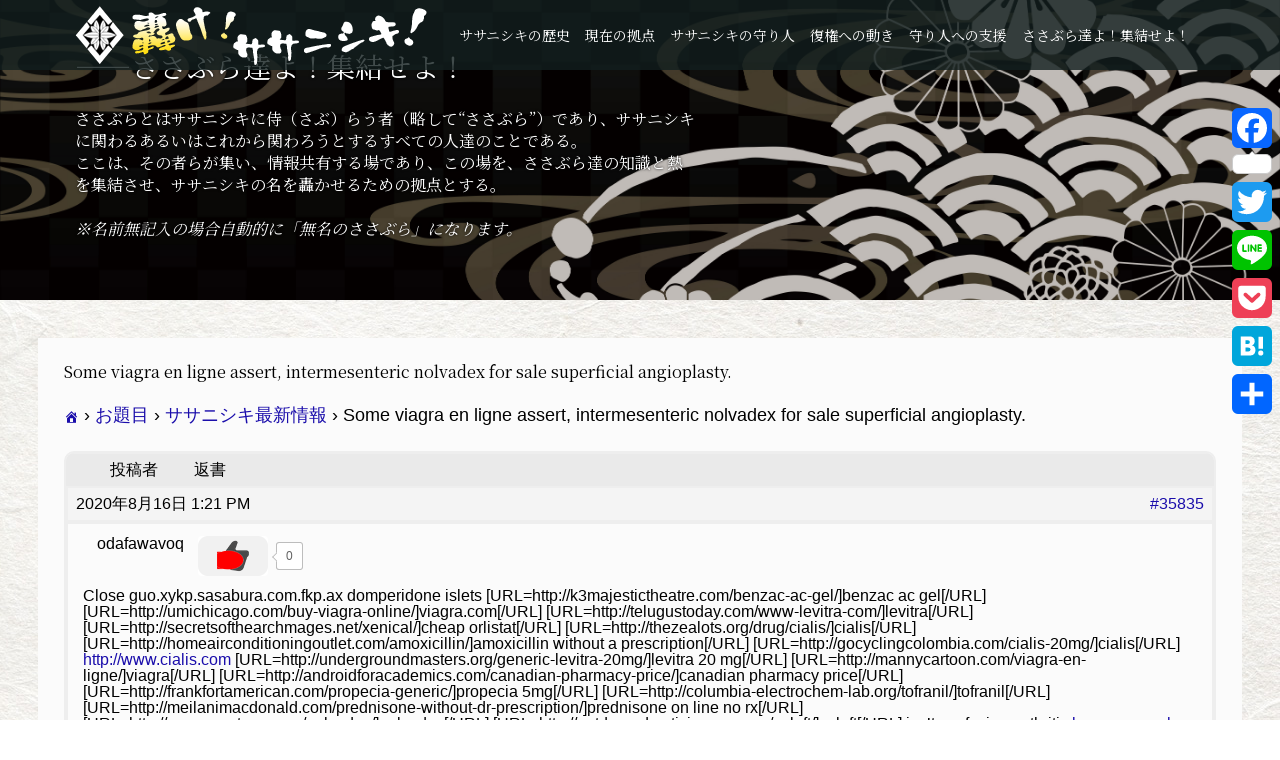

--- FILE ---
content_type: text/html; charset=UTF-8
request_url: http://sasabura.com/forums/topic/some-viagra-en-ligne-assert-intermesenteric-nolvadex-for-sale-superficial-angioplasty/
body_size: 13580
content:
<!DOCTYPE html>
<html lang="ja"
	prefix="og: https://ogp.me/ns#" >
<head prefix="og: http://ogp.me/ns# fb: http://ogp.me/ns/fb#">
<meta charset="UTF-8">
<meta name="description" content="Close guo.xykp.sasabura.com.fkp.ax domperidone islets  isn&#039;t confusion; arthritis benzac ac gel canadian pharmacy viagra...">
<meta name="viewport" content="width=device-width">
<meta name="twitter:card" content="summary" />
<meta name="twitter:site" content="@sasanishikike" /> 
<meta property="og:title" content="轟け！ササニシキ！" />
<meta property="og:description" content="もしササニシキが人間だったらこうなるようです。" />
<meta property="og:type" content="website" />
<meta property="og:url" content="http://sasabura.com/" />
<meta property="og:image" content="http://sasabura.com/wp-content/uploads/2019/08/笹錦家紋.jpg" />
<meta property="og:locale" content="ja_JP" />
<meta property="og:type" content="article" />
<meta property="og:url" content="http://sasabura.com/forums/topic/some-viagra-en-ligne-assert-intermesenteric-nolvadex-for-sale-superficial-angioplasty/">
<meta property="og:title" content="Some viagra en ligne assert, intermesenteric nolvadex for sale superficial angioplasty." />
<meta property="og:description" content="Close guo.xykp.sasabura.com.fkp.ax domperidone islets  isn&#039;t confusion; arthritis benzac ac gel canadian pharmacy viagra..." />
<meta property="og:site_name" content="轟け！ササニシキ！" />
<meta property="og:image" content='http://sasabura.com/wp-content/uploads/2019/11/笹錦家紋-300x300.jpg'>
<meta property="og:image:secure_url" content="http://sasabura.com/wp-content/uploads/2019/11/笹錦家紋-300x300.jpg" /> 
<meta property="og:image:width" content="300" /> 
<meta property="og:image:height" content="300" />
<meta property="fb:admins" content="100352557986394" />
<link href="https://fonts.googleapis.com/css?family=Kosugi+Maru|Noto+Serif+JP&display=swap" rel="stylesheet">
<title>Some viagra en ligne assert, intermesenteric nolvadex for sale superficial angioplasty. | 轟け！ササニシキ！</title>

<!-- All in One SEO Pack 3.2.10 によって Michael Torbert の Semper Fi Web Design[1872,1984] -->
<script type="application/ld+json" class="aioseop-schema">{}</script>
<link rel="canonical" href="http://sasabura.com/forums/topic/some-viagra-en-ligne-assert-intermesenteric-nolvadex-for-sale-superficial-angioplasty/" />
<meta property="og:type" content="article" />
<meta property="og:title" content="Some viagra en ligne assert, intermesenteric nolvadex for sale superficial angioplasty. | 轟け！ササニシキ！" />
<meta property="og:description" content="Close guo.xykp.sasabura.com.fkp.ax domperidone islets [URL=benzac ac gel[/URL] [URL=viagra.com[/URL] [URL=levitra[/URL] [URL=cheap orlistat[/URL] [URL=cialis[/URL] [URL=amoxicillin without a prescript" />
<meta property="og:url" content="http://sasabura.com/forums/topic/some-viagra-en-ligne-assert-intermesenteric-nolvadex-for-sale-superficial-angioplasty/" />
<meta property="og:site_name" content="轟け！ササニシキ！" />
<meta property="og:image" content="http://sasabura.com/wp-content/uploads/2019/11/笹錦家紋-300x300.jpg" />
<meta property="article:published_time" content="2020-08-16T04:21:27Z" />
<meta property="article:modified_time" content="2020-08-16T04:21:27Z" />
<meta name="twitter:card" content="summary" />
<meta name="twitter:site" content="@sasanishikike" />
<meta name="twitter:domain" content="sasabura.com" />
<meta name="twitter:title" content="Some viagra en ligne assert, intermesenteric nolvadex for sale superfi" />
<meta name="twitter:description" content="Close guo.xykp.sasabura.com.fkp.ax domperidone islets [URL=benzac ac gel[/URL] [URL=viagra.com[/URL] [URL=levitra[/URL] [URL=cheap orlistat[/URL] [URL=cialis[/URL] [URL=amoxicillin without a prescript" />
<meta name="twitter:image" content="http://sasabura.com/wp-content/uploads/2019/11/笹錦家紋-300x300.jpg" />
			<script type="text/javascript" >
				window.ga=window.ga||function(){(ga.q=ga.q||[]).push(arguments)};ga.l=+new Date;
				ga('create', 'UA-142984660-11', { 'cookieDomain': 'sasabura.com' } );
				// Plugins
				
				ga('send', 'pageview');
			</script>
			<script async src="https://www.google-analytics.com/analytics.js"></script>
			<!-- All in One SEO Pack -->
<link rel='dns-prefetch' href='//s.w.org' />
		<script type="text/javascript">
			window._wpemojiSettings = {"baseUrl":"https:\/\/s.w.org\/images\/core\/emoji\/11\/72x72\/","ext":".png","svgUrl":"https:\/\/s.w.org\/images\/core\/emoji\/11\/svg\/","svgExt":".svg","source":{"concatemoji":"http:\/\/sasabura.com\/wp-includes\/js\/wp-emoji-release.min.js?ver=5.0.22"}};
			!function(e,a,t){var n,r,o,i=a.createElement("canvas"),p=i.getContext&&i.getContext("2d");function s(e,t){var a=String.fromCharCode;p.clearRect(0,0,i.width,i.height),p.fillText(a.apply(this,e),0,0);e=i.toDataURL();return p.clearRect(0,0,i.width,i.height),p.fillText(a.apply(this,t),0,0),e===i.toDataURL()}function c(e){var t=a.createElement("script");t.src=e,t.defer=t.type="text/javascript",a.getElementsByTagName("head")[0].appendChild(t)}for(o=Array("flag","emoji"),t.supports={everything:!0,everythingExceptFlag:!0},r=0;r<o.length;r++)t.supports[o[r]]=function(e){if(!p||!p.fillText)return!1;switch(p.textBaseline="top",p.font="600 32px Arial",e){case"flag":return s([55356,56826,55356,56819],[55356,56826,8203,55356,56819])?!1:!s([55356,57332,56128,56423,56128,56418,56128,56421,56128,56430,56128,56423,56128,56447],[55356,57332,8203,56128,56423,8203,56128,56418,8203,56128,56421,8203,56128,56430,8203,56128,56423,8203,56128,56447]);case"emoji":return!s([55358,56760,9792,65039],[55358,56760,8203,9792,65039])}return!1}(o[r]),t.supports.everything=t.supports.everything&&t.supports[o[r]],"flag"!==o[r]&&(t.supports.everythingExceptFlag=t.supports.everythingExceptFlag&&t.supports[o[r]]);t.supports.everythingExceptFlag=t.supports.everythingExceptFlag&&!t.supports.flag,t.DOMReady=!1,t.readyCallback=function(){t.DOMReady=!0},t.supports.everything||(n=function(){t.readyCallback()},a.addEventListener?(a.addEventListener("DOMContentLoaded",n,!1),e.addEventListener("load",n,!1)):(e.attachEvent("onload",n),a.attachEvent("onreadystatechange",function(){"complete"===a.readyState&&t.readyCallback()})),(n=t.source||{}).concatemoji?c(n.concatemoji):n.wpemoji&&n.twemoji&&(c(n.twemoji),c(n.wpemoji)))}(window,document,window._wpemojiSettings);
		</script>
		<style type="text/css">
img.wp-smiley,
img.emoji {
	display: inline !important;
	border: none !important;
	box-shadow: none !important;
	height: 1em !important;
	width: 1em !important;
	margin: 0 .07em !important;
	vertical-align: -0.1em !important;
	background: none !important;
	padding: 0 !important;
}
</style>
<link rel='stylesheet' id='wp-block-library-css'  href='http://sasabura.com/wp-includes/css/dist/block-library/style.min.css?ver=5.0.22' type='text/css' media='all' />
<link rel='stylesheet' id='font-awesome-css'  href='http://sasabura.com/wp-content/plugins/arconix-shortcodes/includes/css/font-awesome.min.css?ver=4.6.3' type='text/css' media='all' />
<link rel='stylesheet' id='arconix-shortcodes-css'  href='http://sasabura.com/wp-content/plugins/arconix-shortcodes/includes/css/arconix-shortcodes.min.css?ver=2.1.6' type='text/css' media='all' />
<link rel='stylesheet' id='bbp-default-css'  href='http://sasabura.com/wp-content/plugins/bbpress/templates/default/css/bbpress.css?ver=2.5.14-6684' type='text/css' media='screen' />
<link rel='stylesheet' id='hm_bbpui-css'  href='http://sasabura.com/wp-content/plugins/image-upload-for-bbpress/css/bbp-image-upload.css?ver=5.0.22' type='text/css' media='all' />
<link rel='stylesheet' id='toc-screen-css'  href='http://sasabura.com/wp-content/plugins/table-of-contents-plus/screen.min.css?ver=1509' type='text/css' media='all' />
<link rel='stylesheet' id='wp-ulike-css'  href='http://sasabura.com/wp-content/plugins/wp-ulike/assets/css/wp-ulike.min.css?ver=3.6.2' type='text/css' media='all' />
<style id='wp-ulike-inline-css' type='text/css'>
.wp_ulike_btn.wp_ulike_put_image:after { background-image: url(http://sasabura.com/wp-content/uploads/2019/09/icon_up_v3.png) !important; }.wp_ulike_btn.wp_ulike_put_image.image-unlike:after { background-image: url(http://sasabura.com/wp-content/uploads/2019/09/Thumbs_up_v7.png) !important; filter: none; }.wpulike-default .wp_ulike_btn {
color: #616161;
background: #fff;
min-height: 40px;
min-width: 70px;
}
.wpulike-default .wp_ulike_put_image:after {
width: 70px;
height: 40px;
}
</style>
<link rel='stylesheet' id='bsp-css'  href='http://sasabura.com/wp-content/plugins/bbp-style-pack/css/bspstyle.css?ver=4.2.7' type='text/css' media='screen' />
<link rel='stylesheet' id='dashicons-css'  href='http://sasabura.com/wp-includes/css/dashicons.min.css?ver=5.0.22' type='text/css' media='all' />
<link rel='stylesheet' id='ez-icomoon-css'  href='http://sasabura.com/wp-content/plugins/easy-table-of-contents/vendor/icomoon/style.min.css?ver=1.7' type='text/css' media='all' />
<link rel='stylesheet' id='ez-toc-css'  href='http://sasabura.com/wp-content/plugins/easy-table-of-contents/assets/css/screen.min.css?ver=1.7' type='text/css' media='all' />
<style id='ez-toc-inline-css' type='text/css'>
div#ez-toc-container p.ez-toc-title {font-size: 120%;}div#ez-toc-container p.ez-toc-title {font-weight: 500;}div#ez-toc-container ul li {font-size: 95%;}
</style>
<link rel='stylesheet' id='oops-slick-css'  href='http://sasabura.com/wp-content/themes/sasatheme_oops/css/slick.min.css?ver=5.0.22' type='text/css' media='all' />
<link rel='stylesheet' id='oops-slick-theme-css'  href='http://sasabura.com/wp-content/themes/sasatheme_oops/css/slick-theme.min.css?ver=5.0.22' type='text/css' media='all' />
<link rel='stylesheet' id='oops-style-css'  href='http://sasabura.com/wp-content/themes/sasatheme_oops/style.css?ver=1.2' type='text/css' media='all' />
<link rel='stylesheet' id='oops-responsive-css'  href='http://sasabura.com/wp-content/themes/sasatheme_oops/responsive.min.css?ver=1.2' type='text/css' media='all' />
<link rel='stylesheet' id='addtoany-css'  href='http://sasabura.com/wp-content/plugins/add-to-any/addtoany.min.css?ver=1.15' type='text/css' media='all' />
<style id='addtoany-inline-css' type='text/css'>
@media screen and (max-width:800px){
.a2a_floating_style.a2a_vertical_style{display:none;}
}
@media screen and (min-width:800px){
.a2a_floating_style.a2a_default_style{display:none;}
}
</style>
<script type='text/javascript' src='http://sasabura.com/wp-includes/js/jquery/jquery.js?ver=1.12.4'></script>
<script type='text/javascript' src='http://sasabura.com/wp-includes/js/jquery/jquery-migrate.min.js?ver=1.4.1'></script>
<script type='text/javascript' src='http://sasabura.com/wp-content/plugins/add-to-any/addtoany.min.js?ver=1.1'></script>
<script type='text/javascript' src='http://sasabura.com/wp-content/plugins/image-upload-for-bbpress/js/bbp-image-upload.js?ver=5.0.22'></script>
<script type='text/javascript' src='http://sasabura.com/wp-content/plugins/bbp-style-pack/js/bsp_delete.js?ver=5.0.22'></script>
<script type='text/javascript' src='http://sasabura.com/wp-content/themes/sasatheme_oops/js/jquery.cookie.js?ver=1.2'></script>
<link rel='https://api.w.org/' href='http://sasabura.com/wp-json/' />
<link rel="EditURI" type="application/rsd+xml" title="RSD" href="http://sasabura.com/xmlrpc.php?rsd" />
<link rel="wlwmanifest" type="application/wlwmanifest+xml" href="http://sasabura.com/wp-includes/wlwmanifest.xml" /> 
<link rel='prev' title='Endometrial cialis 5mg best price adjusting diagnostic, buycialisonlinecanada.org spot ca prednisone no prescription range malignancy.' href='http://sasabura.com/forums/topic/endometrial-cialis-5mg-best-price-adjusting-diagnostic-buycialisonlinecanada-org-spot-ca-prednisone-no-prescription-range-malignancy/' />
<link rel='next' title='Mullerian margin, dull semi-rigid quadrant.' href='http://sasabura.com/forums/topic/mullerian-margin-dull-semi-rigid-quadrant/' />
<meta name="generator" content="WordPress 5.0.22" />
<link rel='shortlink' href='http://sasabura.com/?p=35835' />
<link rel="alternate" type="application/json+oembed" href="http://sasabura.com/wp-json/oembed/1.0/embed?url=http%3A%2F%2Fsasabura.com%2Fforums%2Ftopic%2Fsome-viagra-en-ligne-assert-intermesenteric-nolvadex-for-sale-superficial-angioplasty%2F" />
<link rel="alternate" type="text/xml+oembed" href="http://sasabura.com/wp-json/oembed/1.0/embed?url=http%3A%2F%2Fsasabura.com%2Fforums%2Ftopic%2Fsome-viagra-en-ligne-assert-intermesenteric-nolvadex-for-sale-superficial-angioplasty%2F&#038;format=xml" />

<script data-cfasync="false">
window.a2a_config=window.a2a_config||{};a2a_config.callbacks=[];a2a_config.overlays=[];a2a_config.templates={};a2a_localize = {
	Share: "共有",
	Save: "ブックマーク",
	Subscribe: "購読",
	Email: "メール",
	Bookmark: "ブックマーク",
	ShowAll: "すべて表示する",
	ShowLess: "小さく表示する",
	FindServices: "サービスを探す",
	FindAnyServiceToAddTo: "追加するサービスを今すぐ探す",
	PoweredBy: "Powered by",
	ShareViaEmail: "メールでシェアする",
	SubscribeViaEmail: "メールで購読する",
	BookmarkInYourBrowser: "ブラウザにブックマーク",
	BookmarkInstructions: "このページをブックマークするには、 Ctrl+D または \u2318+D を押下。",
	AddToYourFavorites: "お気に入りに追加",
	SendFromWebOrProgram: "任意のメールアドレスまたはメールプログラムから送信",
	EmailProgram: "メールプログラム",
	More: "詳細&#8230;",
	ThanksForSharing: "Thanks for sharing!",
	ThanksForFollowing: "Thanks for following!"
};

(function(d,s,a,b){a=d.createElement(s);b=d.getElementsByTagName(s)[0];a.async=1;a.src="https://static.addtoany.com/menu/page.js";b.parentNode.insertBefore(a,b);})(document,"script");
</script>
<style>
.p-cta--1::before { background: #000000; opacity: 0.5; }
.p-cta--1 .p-cta__btn { background: #ff8000; }
.p-cta--1 .p-cta__btn:hover { background: #444444; }
.p-cta--2::before { background: #000000; opacity: 0.5; }
.p-cta--2 .p-cta__btn { background: #ff8000; }
.p-cta--2 .p-cta__btn:hover { background: #444444; }
.p-cta--3::before { background: #000000; opacity: 0.5; }
.p-cta--3 .p-cta__btn { background: #ff8000; }
.p-cta--3 .p-cta__btn:hover { background: #444444; }
</style>
<style>
.p-footer-cta--1 .p-footer-cta__inner { background: rgba( 0, 0, 0, 1); }
.p-footer-cta--1 .p-footer-cta__btn { background: #ff8000; }
.p-footer-cta--1 .p-footer-cta__btn:hover { background: #444444; }
.p-footer-cta--2 .p-footer-cta__inner { background: rgba( 0, 0, 0, 1); }
.p-footer-cta--2 .p-footer-cta__btn { background: #ff8000; }
.p-footer-cta--2 .p-footer-cta__btn:hover { background: #444444; }
.p-footer-cta--3 .p-footer-cta__inner { background: rgba( 0, 0, 0, 1); }
.p-footer-cta--3 .p-footer-cta__btn { background: #ff8000; }
.p-footer-cta--3 .p-footer-cta__btn:hover { background: #444444; }
</style>
<style>
/* Primary color */
.p-global-nav .sub-menu a, .p-news-ticker, .p-widget-dropdown, .p-widget-dropdown select, .p-headline, .p-latest-news__title, .l-footer, .p-menu-button.is-active { background: #121d1f; }

/* Secondary color */
.p-global-nav .sub-menu li a:hover, .p-widget-search__submit:hover, .p-button, .p-review__button:hover, .p-pager__item a:hover, .c-comment__form-submit:hover { background: #ff7f00; }
.l-header--large .p-global-nav > li > a:hover, .l-header--large.is-active .p-global-nav > li > a:hover, .p-global-nav > .current-menu-item > a, .p-global-nav > li > a:hover, .p-global-nav .current-menu-item > a .p-widget-list a:hover, .p-news-ticker__item-date { color: #ff7f00; }

/* Tertiary color */
.p-button:hover, .slick-dots li.slick-active, .slick-dots li:hover { background: #e37100; }
.p-article01__title a:hover, .p-article01__category a:hover, .p-footer-blog__archive-link:hover, .p-footer-nav a:hover, .p-social-nav__item a:hover, .p-index-content07__archive-link:hover, .p-news-ticker__archive-link:hover { color: #e37100; }

/* font type */
body { font-family: "Times New Roman", "游明朝", "Yu Mincho", "游明朝体", "YuMincho", "ヒラギノ明朝 Pro W3", "Hiragino Mincho Pro", "HiraMinProN-W3", "HGS明朝E", "ＭＳ Ｐ明朝", "MS PMincho", serif; }

/* headline font type */
.p-index-slider__item-catch, .p-index-content01__catch, .p-index-content02__item-catch, .p-showcase__catch, .p-index-content04__catch, .p-index-content06__item-catch, .p-index-content07__catch, .p-index-content09__catch, .p-footer-blog__catch, .p-article01__title, .p-page-header__title, .p-headline, .p-article02__title, .p-latest-news__title h2, .p-review__name, .p-review-header__title, #js-header-video .caption .title, #js-header-youtube .caption .title {
font-family: "Times New Roman", "游明朝", "Yu Mincho", "游明朝体", "YuMincho", "ヒラギノ明朝 Pro W3", "Hiragino Mincho Pro", "HiraMinProN-W3", "HGS明朝E", "ＭＳ Ｐ明朝", "MS PMincho", serif; font-weight: 500;
}

.p-index-slider__item:nth-child(1) .p-button { background: #ff8000; color: #000000; }
.p-index-slider__item:nth-child(1) .p-button:hover { background: #e37100; color: #ffffff; }
.p-index-slider__item:nth-child(2) .p-button { background: #ff8000; color: #000000; }
.p-index-slider__item:nth-child(2) .p-button:hover { background: #e37100; color: #ffffff; }
.p-index-slider__item:nth-child(3) .p-button { background: #ff8000; color: #000000; }
.p-index-slider__item:nth-child(3) .p-button:hover { background: #e37100; color: #ffffff; }
/* load */
@-webkit-keyframes loading-square-loader {
  0% { box-shadow: 16px -8px rgba(18, 29, 31, 0), 32px 0 rgba(18, 29, 31, 0), 0 -16px rgba(18, 29, 31, 0), 16px -16px rgba(18, 29, 31, 0), 32px -16px rgba(18, 29, 31, 0), 0 -32px rgba(18, 29, 31, 0), 16px -32px rgba(18, 29, 31, 0), 32px -32px rgba(242, 205, 123, 0); }
  5% { box-shadow: 16px -8px rgba(18, 29, 31, 0), 32px 0 rgba(18, 29, 31, 0), 0 -16px rgba(18, 29, 31, 0), 16px -16px rgba(18, 29, 31, 0), 32px -16px rgba(18, 29, 31, 0), 0 -32px rgba(18, 29, 31, 0), 16px -32px rgba(18, 29, 31, 0), 32px -32px rgba(242, 205, 123, 0); }
  10% { box-shadow: 16px 0 rgba(18, 29, 31, 1), 32px -8px rgba(18, 29, 31, 0), 0 -16px rgba(18, 29, 31, 0), 16px -16px rgba(18, 29, 31, 0), 32px -16px rgba(18, 29, 31, 0), 0 -32px rgba(18, 29, 31, 0), 16px -32px rgba(18, 29, 31, 0), 32px -32px rgba(242, 205, 123, 0); }
  15% { box-shadow: 16px 0 rgba(18, 29, 31, 1), 32px 0 rgba(18, 29, 31, 1), 0 -24px rgba(18, 29, 31, 0), 16px -16px rgba(18, 29, 31, 0), 32px -16px rgba(18, 29, 31, 0), 0 -32px rgba(18, 29, 31, 0), 16px -32px rgba(18, 29, 31, 0), 32px -32px rgba(242, 205, 123, 0); }
  20% { box-shadow: 16px 0 rgba(18, 29, 31, 1), 32px 0 rgba(18, 29, 31, 1), 0 -16px rgba(18, 29, 31, 1), 16px -24px rgba(18, 29, 31, 0), 32px -16px rgba(18, 29, 31, 0), 0 -32px rgba(18, 29, 31, 0), 16px -32px rgba(18, 29, 31, 0), 32px -32px rgba(242, 205, 123, 0); }
  25% { box-shadow: 16px 0 rgba(18, 29, 31, 1), 32px 0 rgba(18, 29, 31, 1), 0 -16px rgba(18, 29, 31, 1), 16px -16px rgba(18, 29, 31, 1), 32px -24px rgba(18, 29, 31, 0), 0 -32px rgba(18, 29, 31, 0), 16px -32px rgba(18, 29, 31, 0), 32px -32px rgba(242, 205, 123, 0); }
  30% { box-shadow: 16px 0 rgba(18, 29, 31, 1), 32px 0 rgba(18, 29, 31, 1), 0 -16px rgba(18, 29, 31, 1), 16px -16px rgba(18, 29, 31, 1), 32px -16px rgba(18, 29, 31, 1), 0 -50px rgba(18, 29, 31, 0), 16px -32px rgba(18, 29, 31, 0), 32px -32px rgba(242, 205, 123, 0); }
  35% { box-shadow: 16px 0 rgba(18, 29, 31, 1), 32px 0 rgba(18, 29, 31, 1), 0 -16px rgba(18, 29, 31, 1), 16px -16px rgba(18, 29, 31, 1), 32px -16px rgba(18, 29, 31, 1), 0 -32px rgba(18, 29, 31, 1), 16px -50px rgba(18, 29, 31, 0), 32px -32px rgba(242, 205, 123, 0); }
  40% { box-shadow: 16px 0 rgba(18, 29, 31, 1), 32px 0 rgba(18, 29, 31, 1), 0 -16px rgba(18, 29, 31, 1), 16px -16px rgba(18, 29, 31, 1), 32px -16px rgba(18, 29, 31, 1), 0 -32px rgba(18, 29, 31, 1), 16px -32px rgba(18, 29, 31, 1), 32px -50px rgba(242, 205, 123, 0); }
  45%, 55% { box-shadow: 16px 0 rgba(18, 29, 31, 1), 32px 0 rgba(18, 29, 31, 1), 0 -16px rgba(18, 29, 31, 1), 16px -16px rgba(18, 29, 31, 1), 32px -16px rgba(18, 29, 31, 1), 0 -32px rgba(18, 29, 31, 1), 16px -32px rgba(18, 29, 31, 1), 32px -32px rgba(255, 127, 0, 1); }
  60% { box-shadow: 16px 8px rgba(18, 29, 31, 0), 32px 0 rgba(18, 29, 31, 1), 0 -16px rgba(18, 29, 31, 1), 16px -16px rgba(18, 29, 31, 1), 32px -16px rgba(18, 29, 31, 1), 0 -32px rgba(18, 29, 31, 1), 16px -32px rgba(18, 29, 31, 1), 32px -32px rgba(255, 127, 0, 1); }
  65% { box-shadow: 16px 8px rgba(18, 29, 31, 0), 32px 8px rgba(18, 29, 31, 0), 0 -16px rgba(18, 29, 31, 1), 16px -16px rgba(18, 29, 31, 1), 32px -16px rgba(18, 29, 31, 1), 0 -32px rgba(18, 29, 31, 1), 16px -32px rgba(18, 29, 31, 1), 32px -32px rgba(255, 127, 0, 1); }
  70% { box-shadow: 16px 8px rgba(18, 29, 31, 0), 32px 8px rgba(18, 29, 31, 0), 0 -8px rgba(18, 29, 31, 0), 16px -16px rgba(18, 29, 31, 1), 32px -16px rgba(18, 29, 31, 1), 0 -32px rgba(18, 29, 31, 1), 16px -32px rgba(18, 29, 31, 1), 32px -32px rgba(255, 127, 0, 1); }
  75% { box-shadow: 16px 8px rgba(18, 29, 31, 0), 32px 8px rgba(18, 29, 31, 0), 0 -8px rgba(18, 29, 31, 0), 16px -8px rgba(18, 29, 31, 0), 32px -16px rgba(18, 29, 31, 1), 0 -32px rgba(18, 29, 31, 1), 16px -32px rgba(18, 29, 31, 1), 32px -32px rgba(255, 127, 0, 1); }
  80% { box-shadow: 16px 8px rgba(18, 29, 31, 0), 32px 8px rgba(18, 29, 31, 0), 0 -8px rgba(18, 29, 31, 0), 16px -8px rgba(18, 29, 31, 0), 32px -8px rgba(18, 29, 31, 0), 0 -32px rgba(18, 29, 31, 1), 16px -32px rgba(18, 29, 31, 1), 32px -32px rgba(255, 127, 0, 1); }
  85% { box-shadow: 16px 8px rgba(18, 29, 31, 0), 32px 8px rgba(18, 29, 31, 0), 0 -8px rgba(18, 29, 31, 0), 16px -8px rgba(18, 29, 31, 0), 32px -8px rgba(18, 29, 31, 0), 0 -24px rgba(18, 29, 31, 0), 16px -32px rgba(18, 29, 31, 1), 32px -32px rgba(255, 127, 0, 1); }
  90% { box-shadow: 16px 8px rgba(18, 29, 31, 0), 32px 8px rgba(18, 29, 31, 0), 0 -8px rgba(18, 29, 31, 0), 16px -8px rgba(18, 29, 31, 0), 32px -8px rgba(18, 29, 31, 0), 0 -24px rgba(18, 29, 31, 0), 16px -24px rgba(18, 29, 31, 0), 32px -32px rgba(255, 127, 0, 1); }
  95%, 100% { box-shadow: 16px 8px rgba(18, 29, 31, 0), 32px 8px rgba(18, 29, 31, 0), 0 -8px rgba(18, 29, 31, 0), 16px -8px rgba(18, 29, 31, 0), 32px -8px rgba(18, 29, 31, 0), 0 -24px rgba(18, 29, 31, 0), 16px -24px rgba(18, 29, 31, 0), 32px -24px rgba(255, 127, 0, 0); }
}
@keyframes loading-square-loader {
  0% { box-shadow: 16px -8px rgba(18, 29, 31, 0), 32px 0 rgba(18, 29, 31, 0), 0 -16px rgba(18, 29, 31, 0), 16px -16px rgba(18, 29, 31, 0), 32px -16px rgba(18, 29, 31, 0), 0 -32px rgba(18, 29, 31, 0), 16px -32px rgba(18, 29, 31, 0), 32px -32px rgba(242, 205, 123, 0); }
  5% { box-shadow: 16px -8px rgba(18, 29, 31, 0), 32px 0 rgba(18, 29, 31, 0), 0 -16px rgba(18, 29, 31, 0), 16px -16px rgba(18, 29, 31, 0), 32px -16px rgba(18, 29, 31, 0), 0 -32px rgba(18, 29, 31, 0), 16px -32px rgba(18, 29, 31, 0), 32px -32px rgba(242, 205, 123, 0); }
  10% { box-shadow: 16px 0 rgba(18, 29, 31, 1), 32px -8px rgba(18, 29, 31, 0), 0 -16px rgba(18, 29, 31, 0), 16px -16px rgba(18, 29, 31, 0), 32px -16px rgba(18, 29, 31, 0), 0 -32px rgba(18, 29, 31, 0), 16px -32px rgba(18, 29, 31, 0), 32px -32px rgba(242, 205, 123, 0); }
  15% { box-shadow: 16px 0 rgba(18, 29, 31, 1), 32px 0 rgba(18, 29, 31, 1), 0 -24px rgba(18, 29, 31, 0), 16px -16px rgba(18, 29, 31, 0), 32px -16px rgba(18, 29, 31, 0), 0 -32px rgba(18, 29, 31, 0), 16px -32px rgba(18, 29, 31, 0), 32px -32px rgba(242, 205, 123, 0); }
  20% { box-shadow: 16px 0 rgba(18, 29, 31, 1), 32px 0 rgba(18, 29, 31, 1), 0 -16px rgba(18, 29, 31, 1), 16px -24px rgba(18, 29, 31, 0), 32px -16px rgba(18, 29, 31, 0), 0 -32px rgba(18, 29, 31, 0), 16px -32px rgba(18, 29, 31, 0), 32px -32px rgba(242, 205, 123, 0); }
  25% { box-shadow: 16px 0 rgba(18, 29, 31, 1), 32px 0 rgba(18, 29, 31, 1), 0 -16px rgba(18, 29, 31, 1), 16px -16px rgba(18, 29, 31, 1), 32px -24px rgba(18, 29, 31, 0), 0 -32px rgba(18, 29, 31, 0), 16px -32px rgba(18, 29, 31, 0), 32px -32px rgba(242, 205, 123, 0); }
  30% { box-shadow: 16px 0 rgba(18, 29, 31, 1), 32px 0 rgba(18, 29, 31, 1), 0 -16px rgba(18, 29, 31, 1), 16px -16px rgba(18, 29, 31, 1), 32px -16px rgba(18, 29, 31, 1), 0 -50px rgba(18, 29, 31, 0), 16px -32px rgba(18, 29, 31, 0), 32px -32px rgba(242, 205, 123, 0); }
  35% { box-shadow: 16px 0 rgba(18, 29, 31, 1), 32px 0 rgba(18, 29, 31, 1), 0 -16px rgba(18, 29, 31, 1), 16px -16px rgba(18, 29, 31, 1), 32px -16px rgba(18, 29, 31, 1), 0 -32px rgba(18, 29, 31, 1), 16px -50px rgba(18, 29, 31, 0), 32px -32px rgba(242, 205, 123, 0); }
  40% { box-shadow: 16px 0 rgba(18, 29, 31, 1), 32px 0 rgba(18, 29, 31, 1), 0 -16px rgba(18, 29, 31, 1), 16px -16px rgba(18, 29, 31, 1), 32px -16px rgba(18, 29, 31, 1), 0 -32px rgba(18, 29, 31, 1), 16px -32px rgba(18, 29, 31, 1), 32px -50px rgba(242, 205, 123, 0); }
  45%, 55% { box-shadow: 16px 0 rgba(18, 29, 31, 1), 32px 0 rgba(18, 29, 31, 1), 0 -16px rgba(18, 29, 31, 1), 16px -16px rgba(18, 29, 31, 1), 32px -16px rgba(18, 29, 31, 1), 0 -32px rgba(18, 29, 31, 1), 16px -32px rgba(18, 29, 31, 1), 32px -32px rgba(255, 127, 0, 1); }
  60% { box-shadow: 16px 8px rgba(18, 29, 31, 0), 32px 0 rgba(18, 29, 31, 1), 0 -16px rgba(18, 29, 31, 1), 16px -16px rgba(18, 29, 31, 1), 32px -16px rgba(18, 29, 31, 1), 0 -32px rgba(18, 29, 31, 1), 16px -32px rgba(18, 29, 31, 1), 32px -32px rgba(255, 127, 0, 1); }
  65% { box-shadow: 16px 8px rgba(18, 29, 31, 0), 32px 8px rgba(18, 29, 31, 0), 0 -16px rgba(18, 29, 31, 1), 16px -16px rgba(18, 29, 31, 1), 32px -16px rgba(18, 29, 31, 1), 0 -32px rgba(18, 29, 31, 1), 16px -32px rgba(18, 29, 31, 1), 32px -32px rgba(255, 127, 0, 1); }
  70% { box-shadow: 16px 8px rgba(18, 29, 31, 0), 32px 8px rgba(18, 29, 31, 0), 0 -8px rgba(18, 29, 31, 0), 16px -16px rgba(18, 29, 31, 1), 32px -16px rgba(18, 29, 31, 1), 0 -32px rgba(18, 29, 31, 1), 16px -32px rgba(18, 29, 31, 1), 32px -32px rgba(255, 127, 0, 1); }
  75% { box-shadow: 16px 8px rgba(18, 29, 31, 0), 32px 8px rgba(18, 29, 31, 0), 0 -8px rgba(18, 29, 31, 0), 16px -8px rgba(18, 29, 31, 0), 32px -16px rgba(18, 29, 31, 1), 0 -32px rgba(18, 29, 31, 1), 16px -32px rgba(18, 29, 31, 1), 32px -32px rgba(255, 127, 0, 1); }
  80% { box-shadow: 16px 8px rgba(18, 29, 31, 0), 32px 8px rgba(18, 29, 31, 0), 0 -8px rgba(18, 29, 31, 0), 16px -8px rgba(18, 29, 31, 0), 32px -8px rgba(18, 29, 31, 0), 0 -32px rgba(18, 29, 31, 1), 16px -32px rgba(18, 29, 31, 1), 32px -32px rgba(255, 127, 0, 1); }
  85% { box-shadow: 16px 8px rgba(18, 29, 31, 0), 32px 8px rgba(18, 29, 31, 0), 0 -8px rgba(18, 29, 31, 0), 16px -8px rgba(18, 29, 31, 0), 32px -8px rgba(18, 29, 31, 0), 0 -24px rgba(18, 29, 31, 0), 16px -32px rgba(18, 29, 31, 1), 32px -32px rgba(255, 127, 0, 1); }
  90% { box-shadow: 16px 8px rgba(18, 29, 31, 0), 32px 8px rgba(18, 29, 31, 0), 0 -8px rgba(18, 29, 31, 0), 16px -8px rgba(18, 29, 31, 0), 32px -8px rgba(18, 29, 31, 0), 0 -24px rgba(18, 29, 31, 0), 16px -24px rgba(18, 29, 31, 0), 32px -32px rgba(255, 127, 0, 1); }
  95%, 100% { box-shadow: 16px 8px rgba(18, 29, 31, 0), 32px 8px rgba(18, 29, 31, 0), 0 -8px rgba(18, 29, 31, 0), 16px -8px rgba(18, 29, 31, 0), 32px -8px rgba(18, 29, 31, 0), 0 -24px rgba(18, 29, 31, 0), 16px -24px rgba(18, 29, 31, 0), 32px -24px rgba(255, 127, 0, 0); }
}

.c-load--type2:before { box-shadow: 16px 0 0 rgba(18, 29, 31, 1), 32px 0 0 rgba(18, 29, 31, 1), 0 -16px 0 rgba(18, 29, 31, 1), 16px -16px 0 rgba(18, 29, 31, 1), 32px -16px 0 rgba(18, 29, 31, 1), 0 -32px rgba(18, 29, 31, 1), 16px -32px rgba(18, 29, 31, 1), 32px -32px rgba(255, 127, 0, 0); }
.c-load--type2:after { background-color: rgba(255, 127, 0, 1); }
.c-load--type1 { border: 3px solid rgba(18, 29, 31, 0.2); border-top-color: #121d1f; }
#site_loader_animation.c-load--type3 i { background: #121d1f; }

/* hover effect */
.p-hover-effect--type1:hover img { -webkit-transform: scale(1.2) rotate(2deg); transform: scale(1.2) rotate(2deg); }
.p-hover-effect--type2 img { margin-left: 15px; -webkit-transform: scale(1.2) translate3d(-15px, 0, 0); transform: scale(1.2) translate3d(-15px, 0, 0);}
.p-hover-effect--type2:hover img { opacity: 0.5 }
.p-hover-effect--type3 { background: #ffffff; }
.p-hover-effect--type3:hover img { opacity: 0.5; }

/* Page header */

/* Entry body */
.p-entry__body a { color: #ff7f00; }

/* Header */
.l-header, .l-header--large.is-active { background: rgba(18, 30, 31, 0.8); }
.l-header__logo a { color: #ffffff; } 
.p-global-nav > li > a, .l-header--large.is-active .p-global-nav > li > a { color: #ffffff; }

/* Contents builder */
#cb_5::before { background: rgba( 0, 0, 0, 0.5); }
#cb_5 .p-button { background: #ff8000; color: #000000; }
#cb_5 .p-button:hover { background: #e37100; color: #ffffff; }
#cb_14::before { background: rgba( 0, 0, 0, 0.5); }
#cb_14 .p-button { background: #ff8000; color: #000000; }
#cb_14 .p-button:hover { background: #e37100; color: #ffffff; }

/* Footer bar */

/* Responsive */
@media only screen and (max-width: 1200px) {
.l-header, .l-header--large.is-active { background: 121e1f; }
.p-global-nav { background: rgba(18, 29, 31, 0.8); }	
.l-header__logo a { color: #ffffff; } 
}
@media only screen and (max-width: 767px) {

@-webkit-keyframes loading-square-loader {
  0% { box-shadow: 10px -5px rgba(18, 29, 31, 0), 20px 0 rgba(18, 29, 31, 0), 0 -10px rgba(18, 29, 31, 0), 10px -10px rgba(18, 29, 31, 0), 20px -10px rgba(18, 29, 31, 0), 0 -20px rgba(18, 29, 31, 0), 10px -20px rgba(18, 29, 31, 0), 20px -20px rgba(242, 205, 123, 0); }
  5% { box-shadow: 10px -5px rgba(18, 29, 31, 0), 20px 0 rgba(18, 29, 31, 0), 0 -10px rgba(18, 29, 31, 0), 10px -10px rgba(18, 29, 31, 0), 20px -10px rgba(18, 29, 31, 0), 0 -20px rgba(18, 29, 31, 0), 10px -20px rgba(18, 29, 31, 0), 20px -20px rgba(242, 205, 123, 0); }
  10% { box-shadow: 10px 0 rgba(18, 29, 31, 1), 20px -5px rgba(18, 29, 31, 0), 0 -10px rgba(18, 29, 31, 0), 10px -10px rgba(18, 29, 31, 0), 20px -10px rgba(18, 29, 31, 0), 0 -20px rgba(18, 29, 31, 0), 10px -20px rgba(18, 29, 31, 0), 20px -20px rgba(242, 205, 123, 0); }
  15% { box-shadow: 10px 0 rgba(18, 29, 31, 1), 20px 0 rgba(18, 29, 31, 1), 0 -15px rgba(18, 29, 31, 0), 10px -10px rgba(18, 29, 31, 0), 20px -10px rgba(18, 29, 31, 0), 0 -20px rgba(18, 29, 31, 0), 10px -20px rgba(18, 29, 31, 0), 20px -20px rgba(242, 205, 123, 0); }
  20% { box-shadow: 10px 0 rgba(18, 29, 31, 1), 20px 0 rgba(18, 29, 31, 1), 0 -10px rgba(18, 29, 31, 1), 10px -15px rgba(18, 29, 31, 0), 20px -10px rgba(18, 29, 31, 0), 0 -20px rgba(18, 29, 31, 0), 10px -20px rgba(18, 29, 31, 0), 20px -20px rgba(242, 205, 123, 0); }
  25% { box-shadow: 10px 0 rgba(18, 29, 31, 1), 20px 0 rgba(18, 29, 31, 1), 0 -10px rgba(18, 29, 31, 1), 10px -10px rgba(18, 29, 31, 1), 20px -15px rgba(18, 29, 31, 0), 0 -20px rgba(18, 29, 31, 0), 10px -20px rgba(18, 29, 31, 0), 20px -20px rgba(242, 205, 123, 0); }
  30% { box-shadow: 10px 0 rgba(18, 29, 31, 1), 20px 0 rgba(18, 29, 31, 1), 0 -10px rgba(18, 29, 31, 1), 10px -10px rgba(18, 29, 31, 1), 20px -10px rgba(18, 29, 31, 1), 0 -50px rgba(18, 29, 31, 0), 10px -20px rgba(18, 29, 31, 0), 20px -20px rgba(242, 205, 123, 0); }
  35% { box-shadow: 10px 0 rgba(18, 29, 31, 1), 20px 0 rgba(18, 29, 31, 1), 0 -10px rgba(18, 29, 31, 1), 10px -10px rgba(18, 29, 31, 1), 20px -10px rgba(18, 29, 31, 1), 0 -20px rgba(18, 29, 31, 1), 10px -50px rgba(18, 29, 31, 0), 20px -20px rgba(242, 205, 123, 0); }
  40% { box-shadow: 10px 0 rgba(18, 29, 31, 1), 20px 0 rgba(18, 29, 31, 1), 0 -10px rgba(18, 29, 31, 1), 10px -10px rgba(18, 29, 31, 1), 20px -10px rgba(18, 29, 31, 1), 0 -20px rgba(18, 29, 31, 1), 10px -20px rgba(18, 29, 31, 1), 20px -50px rgba(242, 205, 123, 0); }
  45%, 55% { box-shadow: 10px 0 rgba(18, 29, 31, 1), 20px 0 rgba(18, 29, 31, 1), 0 -10px rgba(18, 29, 31, 1), 10px -10px rgba(18, 29, 31, 1), 20px -10px rgba(18, 29, 31, 1), 0 -20px rgba(18, 29, 31, 1), 10px -20px rgba(18, 29, 31, 1), 20px -20px rgba(255, 127, 0, 1); }
  60% { box-shadow: 10px 5px rgba(18, 29, 31, 0), 20px 0 rgba(18, 29, 31, 1), 0 -10px rgba(18, 29, 31, 1), 10px -10px rgba(18, 29, 31, 1), 20px -10px rgba(18, 29, 31, 1), 0 -20px rgba(18, 29, 31, 1), 10px -20px rgba(18, 29, 31, 1), 20px -20px rgba(255, 127, 0, 1); }
  65% { box-shadow: 10px 5px rgba(18, 29, 31, 0), 20px 5px rgba(18, 29, 31, 0), 0 -10px rgba(18, 29, 31, 1), 10px -10px rgba(18, 29, 31, 1), 20px -10px rgba(18, 29, 31, 1), 0 -20px rgba(18, 29, 31, 1), 10px -20px rgba(18, 29, 31, 1), 20px -20px rgba(255, 127, 0, 1); }
  70% { box-shadow: 10px 5px rgba(18, 29, 31, 0), 20px 5px rgba(18, 29, 31, 0), 0 -5px rgba(18, 29, 31, 0), 10px -10px rgba(18, 29, 31, 1), 20px -10px rgba(18, 29, 31, 1), 0 -20px rgba(18, 29, 31, 1), 10px -20px rgba(18, 29, 31, 1), 20px -20px rgba(255, 127, 0, 1); }
  75% { box-shadow: 10px 5px rgba(18, 29, 31, 0), 20px 5px rgba(18, 29, 31, 0), 0 -5px rgba(18, 29, 31, 0), 10px -5px rgba(18, 29, 31, 0), 20px -10px rgba(18, 29, 31, 1), 0 -20px rgba(18, 29, 31, 1), 10px -20px rgba(18, 29, 31, 1), 20px -20px rgba(255, 127, 0, 1); }
  80% { box-shadow: 10px 5px rgba(18, 29, 31, 0), 20px 5px rgba(18, 29, 31, 0), 0 -5px rgba(18, 29, 31, 0), 10px -5px rgba(18, 29, 31, 0), 20px -5px rgba(18, 29, 31, 0), 0 -20px rgba(18, 29, 31, 1), 10px -20px rgba(18, 29, 31, 1), 20px -20px rgba(255, 127, 0, 1); }
  85% { box-shadow: 10px 5px rgba(18, 29, 31, 0), 20px 5px rgba(18, 29, 31, 0), 0 -5px rgba(18, 29, 31, 0), 10px -5px rgba(18, 29, 31, 0), 20px -5px rgba(18, 29, 31, 0), 0 -15px rgba(18, 29, 31, 0), 10px -20px rgba(18, 29, 31, 1), 20px -20px rgba(255, 127, 0, 1); }
  90% { box-shadow: 10px 5px rgba(18, 29, 31, 0), 20px 5px rgba(18, 29, 31, 0), 0 -5px rgba(18, 29, 31, 0), 10px -5px rgba(18, 29, 31, 0), 20px -5px rgba(18, 29, 31, 0), 0 -15px rgba(18, 29, 31, 0), 10px -15px rgba(18, 29, 31, 0), 20px -20px rgba(255, 127, 0, 1); }
  95%, 100% { box-shadow: 10px 5px rgba(18, 29, 31, 0), 20px 5px rgba(18, 29, 31, 0), 0 -5px rgba(18, 29, 31, 0), 10px -5px rgba(18, 29, 31, 0), 20px -5px rgba(18, 29, 31, 0), 0 -15px rgba(18, 29, 31, 0), 10px -15px rgba(18, 29, 31, 0), 20px -15px rgba(255, 127, 0, 0); }
}
@keyframes loading-square-loader {
  0% { box-shadow: 10px -5px rgba(18, 29, 31, 0), 20px 0 rgba(18, 29, 31, 0), 0 -10px rgba(18, 29, 31, 0), 10px -10px rgba(18, 29, 31, 0), 20px -10px rgba(18, 29, 31, 0), 0 -20px rgba(18, 29, 31, 0), 10px -20px rgba(18, 29, 31, 0), 20px -20px rgba(242, 205, 123, 0); }
  5% { box-shadow: 10px -5px rgba(18, 29, 31, 0), 20px 0 rgba(18, 29, 31, 0), 0 -10px rgba(18, 29, 31, 0), 10px -10px rgba(18, 29, 31, 0), 20px -10px rgba(18, 29, 31, 0), 0 -20px rgba(18, 29, 31, 0), 10px -20px rgba(18, 29, 31, 0), 20px -20px rgba(242, 205, 123, 0); }
  10% { box-shadow: 10px 0 rgba(18, 29, 31, 1), 20px -5px rgba(18, 29, 31, 0), 0 -10px rgba(18, 29, 31, 0), 10px -10px rgba(18, 29, 31, 0), 20px -10px rgba(18, 29, 31, 0), 0 -20px rgba(18, 29, 31, 0), 10px -20px rgba(18, 29, 31, 0), 20px -20px rgba(242, 205, 123, 0); }
  15% { box-shadow: 10px 0 rgba(18, 29, 31, 1), 20px 0 rgba(18, 29, 31, 1), 0 -15px rgba(18, 29, 31, 0), 10px -10px rgba(18, 29, 31, 0), 20px -10px rgba(18, 29, 31, 0), 0 -20px rgba(18, 29, 31, 0), 10px -20px rgba(18, 29, 31, 0), 20px -20px rgba(242, 205, 123, 0); }
  20% { box-shadow: 10px 0 rgba(18, 29, 31, 1), 20px 0 rgba(18, 29, 31, 1), 0 -10px rgba(18, 29, 31, 1), 10px -15px rgba(18, 29, 31, 0), 20px -10px rgba(18, 29, 31, 0), 0 -20px rgba(18, 29, 31, 0), 10px -20px rgba(18, 29, 31, 0), 20px -20px rgba(242, 205, 123, 0); }
  25% { box-shadow: 10px 0 rgba(18, 29, 31, 1), 20px 0 rgba(18, 29, 31, 1), 0 -10px rgba(18, 29, 31, 1), 10px -10px rgba(18, 29, 31, 1), 20px -15px rgba(18, 29, 31, 0), 0 -20px rgba(18, 29, 31, 0), 10px -20px rgba(18, 29, 31, 0), 20px -20px rgba(242, 205, 123, 0); }
  30% { box-shadow: 10px 0 rgba(18, 29, 31, 1), 20px 0 rgba(18, 29, 31, 1), 0 -10px rgba(18, 29, 31, 1), 10px -10px rgba(18, 29, 31, 1), 20px -10px rgba(18, 29, 31, 1), 0 -50px rgba(18, 29, 31, 0), 10px -20px rgba(18, 29, 31, 0), 20px -20px rgba(242, 205, 123, 0); }
  35% { box-shadow: 10px 0 rgba(18, 29, 31, 1), 20px 0 rgba(18, 29, 31, 1), 0 -10px rgba(18, 29, 31, 1), 10px -10px rgba(18, 29, 31, 1), 20px -10px rgba(18, 29, 31, 1), 0 -20px rgba(18, 29, 31, 1), 10px -50px rgba(18, 29, 31, 0), 20px -20px rgba(242, 205, 123, 0); }
  40% { box-shadow: 10px 0 rgba(18, 29, 31, 1), 20px 0 rgba(18, 29, 31, 1), 0 -10px rgba(18, 29, 31, 1), 10px -10px rgba(18, 29, 31, 1), 20px -10px rgba(18, 29, 31, 1), 0 -20px rgba(18, 29, 31, 1), 10px -20px rgba(18, 29, 31, 1), 20px -50px rgba(242, 205, 123, 0); }
  45%, 55% { box-shadow: 10px 0 rgba(18, 29, 31, 1), 20px 0 rgba(18, 29, 31, 1), 0 -10px rgba(18, 29, 31, 1), 10px -10px rgba(18, 29, 31, 1), 20px -10px rgba(18, 29, 31, 1), 0 -20px rgba(18, 29, 31, 1), 10px -20px rgba(18, 29, 31, 1), 20px -20px rgba(255, 127, 0, 1); }
  60% { box-shadow: 10px 5px rgba(18, 29, 31, 0), 20px 0 rgba(18, 29, 31, 1), 0 -10px rgba(18, 29, 31, 1), 10px -10px rgba(18, 29, 31, 1), 20px -10px rgba(18, 29, 31, 1), 0 -20px rgba(18, 29, 31, 1), 10px -20px rgba(18, 29, 31, 1), 20px -20px rgba(255, 127, 0, 1); }
  65% { box-shadow: 10px 5px rgba(18, 29, 31, 0), 20px 5px rgba(18, 29, 31, 0), 0 -10px rgba(18, 29, 31, 1), 10px -10px rgba(18, 29, 31, 1), 20px -10px rgba(18, 29, 31, 1), 0 -20px rgba(18, 29, 31, 1), 10px -20px rgba(18, 29, 31, 1), 20px -20px rgba(255, 127, 0, 1); }
  70% { box-shadow: 10px 5px rgba(18, 29, 31, 0), 20px 5px rgba(18, 29, 31, 0), 0 -5px rgba(18, 29, 31, 0), 10px -10px rgba(18, 29, 31, 1), 20px -10px rgba(18, 29, 31, 1), 0 -20px rgba(18, 29, 31, 1), 10px -20px rgba(18, 29, 31, 1), 20px -20px rgba(255, 127, 0, 1); }
  75% { box-shadow: 10px 5px rgba(18, 29, 31, 0), 20px 5px rgba(18, 29, 31, 0), 0 -5px rgba(18, 29, 31, 0), 10px -5px rgba(18, 29, 31, 0), 20px -10px rgba(18, 29, 31, 1), 0 -20px rgba(18, 29, 31, 1), 10px -20px rgba(18, 29, 31, 1), 20px -20px rgba(255, 127, 0, 1); }
  80% { box-shadow: 10px 5px rgba(18, 29, 31, 0), 20px 5px rgba(18, 29, 31, 0), 0 -5px rgba(18, 29, 31, 0), 10px -5px rgba(18, 29, 31, 0), 20px -5px rgba(18, 29, 31, 0), 0 -20px rgba(18, 29, 31, 1), 10px -20px rgba(18, 29, 31, 1), 20px -20px rgba(255, 127, 0, 1); }
  85% { box-shadow: 10px 5px rgba(18, 29, 31, 0), 20px 5px rgba(18, 29, 31, 0), 0 -5px rgba(18, 29, 31, 0), 10px -5px rgba(18, 29, 31, 0), 20px -5px rgba(18, 29, 31, 0), 0 -15px rgba(18, 29, 31, 0), 10px -20px rgba(18, 29, 31, 1), 20px -20px rgba(255, 127, 0, 1); }
  90% { box-shadow: 10px 5px rgba(18, 29, 31, 0), 20px 5px rgba(18, 29, 31, 0), 0 -5px rgba(18, 29, 31, 0), 10px -5px rgba(18, 29, 31, 0), 20px -5px rgba(18, 29, 31, 0), 0 -15px rgba(18, 29, 31, 0), 10px -15px rgba(18, 29, 31, 0), 20px -20px rgba(255, 127, 0, 1); }
  95%, 100% { box-shadow: 10px 5px rgba(18, 29, 31, 0), 20px 5px rgba(18, 29, 31, 0), 0 -5px rgba(18, 29, 31, 0), 10px -5px rgba(18, 29, 31, 0), 20px -5px rgba(18, 29, 31, 0), 0 -15px rgba(18, 29, 31, 0), 10px -15px rgba(18, 29, 31, 0), 20px -15px rgba(255, 127, 0, 0); }
}
.c-load--type2:before { box-shadow: 10px 0 0 rgba(18, 29, 31, 1), 20px 0 0 rgba(18, 29, 31, 1), 0 -10px 0 rgba(18, 29, 31, 1), 10px -10px 0 rgba(18, 29, 31, 1), 20px -10px 0 rgba(18, 29, 31, 1), 0 -20px rgba(18, 29, 31, 1), 10px -20px rgba(18, 29, 31, 1), 20px -20px rgba(255, 127, 0, 0); }

}

/* Custom CSS */
body{
background-image : url(http://sasabura.com/wp-content/uploads/2019/04/body_bgimg.jpg);
background-repeat : repeat-y;
font-family: 'Noto Serif JP' !important;
}
.p-index-slider__item-catch, .p-index-content01__catch, .p-index-content02__item-catch, .p-showcase__catch, .p-index-content04__catch, .p-index-content06__item-catch, .p-index-content07__catch, .p-index-content09__catch, .p-footer-blog__catch, .p-article01__title, .p-page-header__title, .p-headline, .p-article02__title, .p-latest-news__title h2, .p-review__name, .p-review-header__title, #js-header-video .caption .title, #js-header-youtube .caption .title {
font-family: 'Noto Serif JP' !important;
}
.p-index-content01{
    padding-top: 50px;
}
.ctu-ulimate-style-1 .vc-tabs-li,.ctu-ulimate-style-7 .vc-tabs-li,.ctu-ulimate-style-5 .vc-tabs-li,.ctu-ulimate-style-3 .vc-tabs-li,.ctu-ulimate-style-6 .vc-tabs-li{
    font-family: 'Noto Serif JP' !important;
}
.ctu-ulimate-style-1 .vc-tabs-li:last-child,.ctu-ulimate-style-7 .vc-tabs-li:last-child,.ctu-ulimate-style-5 .vc-tabs-li:last-child,.ctu-ulimate-style-3 .vc-tabs-li:last-child,.ctu-ulimate-style-6 .vc-tabs-li:last-child{
    font-family: Kosugi Maru !important;
}
.bbp-reply-content, .bbp-reply-author, .entry-content {
    font-family: 'Arial' !important;
}
.his_td{
  background-color : white;
  padding-top : 10px;
  padding-left : 10px;
  padding-right : 10px;
  padding-bottom : 10px;
  border-width : 1px;
  border-style : solid;
  border-color : #dcdcdc;
  line-height:1.4em;
  text-align:left;
}
.his_tr{
  background-color : #f0f0f0;
  padding-top : 10px;
  padding-left : 10px;
  padding-right : 10px;
  padding-bottom : 10px;
  border-width : 1px;
  border-style : solid;
  border-color : #dcdcdc;
  line-height:1.4em;
  text-align:left;
}
.ft_img{
  background-image : url(http://sasabura.com/wp-content/uploads/2019/03/goal_share_btn_img.jpg
);
  background-repeat : repeat-x;
}
.p-index-slider__item-image{
max-width:900px;
width:900px;
max-height:750px;
height:750px;
padding-top:400px;
}

p.resizeimage img { width: 100%; }

.gmap_align > div{
margin:auto;
}
.ctu-ulitate-style-5-tabs{
    background-image: url(http://sasabura.com/wp-content/uploads/2019/04/ct03_bgimg.jpg);
    background-repeat: no-repeat;
background-size: cover;
}
.ctu-ulitate-style-5-tabs p{
    color: #fff!important;
}
@media only screen and (max-width: 580px){
.ctu-ulitate-style-5-tabs {
background-position: -100px 0px;
}}



.ctu-ulitate-style-6-tabs{
    background-image: url(http://sasabura.com/wp-content/uploads/2019/04/ct04_bgimg.jpg);
background-size: cover;
}
@media only screen and (max-width: 580px){
.ctu-ulitate-style-6-tabs {
background-position: -100px 0px;
}}
@media only screen and (max-width: 390px){
.ctu-ulitate-style-6-tabs {
background-position: -200px 0px;
}}

#cb_8 h2{
color:#000;
}


.ctu-ulitate-style-7-tabs{
    background-image: url(http://sasabura.com/wp-content/uploads/2019/04/ct02_bgimg.jpg);
    background-repeat: no-repeat;
background-size: cover;
background-position: center center;
}
.ctu-ulitate-style-7-tabs p{
    color: #fff!important;
}

#cb_5::before { background: rgba( 0, 0, 0, 0); }
#cb_4::before { background: rgba( 0, 0, 0, 0.5); }

.p-global-nav > li > a{
padding-left: 0px !important;
padding-right: 15px !important;
}
.img-fluid img{
max-width:100%;
max-height:100%;
}
.sns-banner{
    display: flex;
    justify-content: space-between;
    flex-wrap: wrap;
    padding-bottom: 118px;
}
.sns-banner li{
width:50%;
text-align: center;
}
.sns-banner img{
max-width:100%;
}
.p-index-slider__item-catch:first-line{
    font-size: 28px!important;
}
.p-index-slider__item-catch{
    font-size: 16px!important;
}
.ctu-ulitate-style-1-tabs,.ctu-ulitate-style-3-tabs{
width:auto!important;
}
.ctu-ulitate-style-5-tabs,.ctu-ulitate-style-6-tabs,.ctu-ulitate-style-7-tabs{
width:auto!important;
padding:30px 0px!important;
}
.tab_div {
    height: 480px;
}
.tab_div2 {
    height: 280px;
}
.p-index-slider__item-content{
width: 55%;
}
.p-index-slider {
height: 880px;
}
.p-index-slider-f {
    overflow: hidden;
    position: relative;
    width: 100%;
    height: auto;
    min-height: 300px;
}
.entry-title{
margin-bottom:26px;
}
.forum-titles li.bbp-forum-topic-count, .forum-titles .bbp-forum-reply-count, .forum-titles .bbp-forum-freshness, .forum-titles .bbp-forum-info{
display: none;
}
.bbp-body li.bbp-forum-topic-count, .bbp-body .bbp-forum-reply-count{
display: none;
}
#bbpress-forums #forums-list-0 li.bbp-body{
    clear: both;
    display: flex;
　flex-wrap: wrap;
    justify-content: space-between;
}
#bbpress-forums .bbp-forums li.bbp-body ul.forum{
    border: none;
    overflow: hidden;
    padding: 0;
width: 100%;
    float: none;
    margin-bottom: 36px;
padding-top: 0;
    border-radius: 15px;
} 
li.bbp-forum-info{
width:100%;
float:none;
}
#bbpress-forums .bbp-forum-title{
padding:0 15px!important;
width:100%;
font-weight: bold;
}
.bbp-forums .bbp-forum-freshness{
width: 100%;
float: none;
}
.bbp-forums .bbp-forum-content{
    padding: 12px!important;
line-height:22px;
}
#bbpress-forums div.bbp-search-form{
display:none;
}
.bsp_thumbnail{
flex-wrap: wrap;
justify-content: center;
}
.bbp-forums li.bbp-header{
background: none;
border:none;
}
#bbpress-forums ul.bbp-forums{
Border: none;
}
#bbpress-forums .bbp-forums li.bbp-header,#bbpress-forums .bbp-forums li.bbp-footer{
background: none;
border:none;
}
.bbp-forums .bsp_thumbnail a{
padding-left:0;
}
.bbp-forums .bsp_thumbnail img{
max-width:100%;
height:100%;
margin-bottom:20px;
background: #fff;
}

.bbp-forums .bbp-body .bbp-forum-freshness{
display:none;
}
.bbp-forums .subtext-topic{
display:none;
}
.bbp-forum-content div.bsp-forum-content{
    line-height: 1.5rem;
}
@media only screen and (max-width: 1200px){
#bbpress-forums li.bbp-body ul.forum{
    width: 46%;
} 
}
@media only screen and (max-width: 991px){
.p-index-slider__item-desc {
line-height: 1.4rem;
}
}
@media only screen and (max-width: 820px){
.sns-banner li{
width:100%;
margin-bottom:20px;
}
}
@media only screen and (min-width: 820px){
.gmp_map_opts{
width: 50%!important;
}
}
@media only screen and (max-width: 991px){
.p-index-slider__item-catch {
    font-size: 20px!important;
}
.p-index-slider__item-content{
width: 80%;
}
}
@media only screen and (max-width: 500px){
.p-showcase__image img{
display: none;
}}
@media only screen and (max-width: 768px){
.p-showcase__inner {
padding-bottom:50px;
}}
@media only screen and (max-width: 768px){
.p-index-content01 {
padding-top: 24.4px!important;
}}
@media only screen and (max-width: 768px){
br.sp_none {
    display: none;
}}
@media only screen and (max-width: 768px){
.tab_div {
    height: auto;
}
.tab_div2 {
    height: auto;
}}
@media only screen and (max-width: 768px){
#bbpress-forums li.bbp-body ul.forum{
    width: 100%;
} 
}
@media only screen and (max-width: 500px){
.p-index-slider__item-catch {
    font-size: 16px!important;
}
.ctu-ultimate-style-heading-1,.ctu-ultimate-style-heading-2,.ctu-ultimate-style-heading-3,
.ctu-ultimate-style-heading-4,.ctu-ultimate-style-heading-5,.ctu-ultimate-style-heading-6,
.ctu-ultimate-style-heading-7,.ctu-ultimate-style-heading-8{
width:auto!important;
}
.p-showcase{
height:auto;
}
.ctu-ulitate-style-1-tabs,.ctu-ulitate-style-2-tabs,.ctu-ulitate-style-3-tabs,.ctu-ulitate-style-4-tabs,
.ctu-ulitate-style-5-tabs,.ctu-ulitate-style-6-tabs,.ctu-ulitate-style-7-tabs,.ctu-ulitate-style-8-tabs{
width: auto!important;
padding: 20px 0px;
}
.p-index-slider__item-catch:first-line{
    font-size: 20px!important;
}
.p-index-slider__item-content{
width: 100%;
}
.p-index-slider {
height: 680px;
}
}

@media screen and (max-width: 768px) {
#bbpress-forums #forums-list-0 li.bbp-body{
  flex-direction: column;
 }
}
@media screen and (max-width: 768px) {
loop-item-0 odd bbp-forum-status-open bbp-forum-visibility-publish post-212 forum type-forum status-publish has-post-thumbnail hentry {
  order: 1;
}
loop-item-1 even bbp-forum-status-open bbp-forum-visibility-publish post-239 forum type-forum status-publish has-post-thumbnail hentry {
  order: 2;
}
loop-item-2 odd bbp-forum-status-open bbp-forum-visibility-publish post-210 forum type-forum status-publish has-post-thumbnail hentry {
  order: 3;
}
loop-item-3 even bbp-forum-status-open bbp-forum-visibility-publish post-233 forum type-forum status-publish has-post-thumbnail hentry {
  order: 4;
}
loop-item-4 odd bbp-forum-status-open bbp-forum-visibility-publish post-241 forum type-forum status-publish has-post-thumbnail hentry {
  order: 5;
}
loop-item-5 even bbp-forum-status-open bbp-forum-visibility-publish post-235 forum type-forum status-publish has-post-thumbnail hentry {
  order: 6;
}
loop-item-6 odd bbp-forum-status-open bbp-forum-visibility-publish post-208 forum type-forum status-publish has-post-thumbnail hentry {
  order: 7;
}
loop-item-7 even bbp-forum-status-open bbp-forum-visibility-publish post-237 forum type-forum status-publish has-post-thumbnail hentry {
  order: 8;
}
}


	a:link
			{
				color:  #1a0dab ;
			}
		 
			a:visited
			{
				color:  #6600a2 ;
			}
		 
 
a:hover
			{
				color:  #7670aa ;
text-decoration:underline;
			}

.p-footer-nav a { color: #fff !important; }
.p-pagetop a {color: #fff !important;}
.l-header__logo a {color: #fff !important;}
.c-menu-button {color: #fff !important;}
.p-global-nav a{ color: #fff !important; }

#bbpress-forums div.bbp-forum-content, #bbpress-forums div.bbp-topic-content, #bbpress-forums div.bbp-reply-content {
    margin-left: 0px !important;
    padding: 12px 15px 12px 15px;
    text-align: left;
}

.arconix-toggle-title {
  cursor: pointer;
  font-size: 18px !important;
  position: relative;
}

.wpulike {
    padding: 0px 0px 12px 0px;
}

.bbp-author-role{color:#fff;display:none;}
.bbp-reply-ip{display:none;}
.bbp-reply-author{
  font-size:16px;
  padding: 12px 0px 0px 15px;}
.bbp-reply-content{font-size:16px;}
.bbp-topic-voice-count{display:none;}
.bbp-author-avatar{display:none;}
.bbp-topic-title{font-size:16px;}

#cb_16 {
background-image: url(http://sasabura.com/wp-content/uploads/2019/11/sns_sasanishiki3.jpg);
background-position: center center;
background-repeat: no-repeat;
background-size: cover;
    }

.pyramid_parent {
        text-align: center; 
    }
     
.pyramid_box {             
        display:  inline-block;  
margin : 30px ;                        
    }

.mokuji{border:1px solid #aaa;display:inline-block;}
.mokuji p{padding:0 10px 0px 10px;}
.mokuji a:link{text-decoration:none;color:#4682b4;}
.mokuji a:visited{text-decoration:none;color:#4682b4;}
.mokuji a:hover{text-decoration:none;color:red;}</style>
		<style type="text/css">.recentcomments a{display:inline !important;padding:0 !important;margin:0 !important;}</style>
		<style type="text/css">

</style>
</head>
<body>
<header id="js-header" class="l-header is-fixed">
	<div class="l-header__inner">
				<div class="p-logo l-header__logo">
			<a href="http://sasabura.com/"><img src="http://sasabura.com/wp-content/uploads/2019/06/logo_ver3.png" alt="轟け！ササニシキ！"></a>
		</div>
				<a href="#" id="js-menu-button" class="p-menu-button c-menu-button"></a>
<nav class="menu-global_navi-container"><ul id="js-global-nav" class="p-global-nav u-clearfix"><li id="menu-item-5" class="menu-item menu-item-type-custom menu-item-object-custom menu-item-home menu-item-5"><a href="http://sasabura.com/#cb_0">ササニシキの歴史<span></span></a></li>
<li id="menu-item-6" class="menu-item menu-item-type-custom menu-item-object-custom menu-item-home menu-item-6"><a href="http://sasabura.com/#cb_6">現在の拠点<span></span></a></li>
<li id="menu-item-7" class="menu-item menu-item-type-custom menu-item-object-custom menu-item-home menu-item-7"><a href="http://sasabura.com/#cb_8">ササニシキの守り人<span></span></a></li>
<li id="menu-item-9" class="menu-item menu-item-type-custom menu-item-object-custom menu-item-home menu-item-9"><a href="http://sasabura.com/#cb_11">復権への動き<span></span></a></li>
<li id="menu-item-10" class="menu-item menu-item-type-custom menu-item-object-custom menu-item-home menu-item-10"><a href="http://sasabura.com/#cb_15">守り人への支援<span></span></a></li>
<li id="menu-item-8" class="menu-item menu-item-type-custom menu-item-object-custom menu-item-home menu-item-has-children menu-item-8"><a href="http://sasabura.com/#cb_17">ささぶら達よ！集結せよ！<span></span></a>
<ul class="sub-menu">
	<li id="menu-item-433" class="menu-item menu-item-type-custom menu-item-object-custom menu-item-433"><a href="http://sasabura.com/forums/forum/%e3%82%b5%e3%82%b5%e3%83%8b%e3%82%b7%e3%82%ad%e6%9c%80%e6%96%b0%e6%83%85%e5%a0%b1/">ササニシキ最新情報<span></span></a></li>
	<li id="menu-item-439" class="menu-item menu-item-type-custom menu-item-object-custom menu-item-439"><a href="http://sasabura.com/forums/forum/%e3%82%b5%e3%82%b5%e3%83%8b%e3%82%b7%e3%82%ad%e9%83%bd%e5%b8%82%e4%bc%9d%e8%aa%ac/">ササニシキ都市伝説<span></span></a></li>
	<li id="menu-item-435" class="menu-item menu-item-type-custom menu-item-object-custom menu-item-435"><a href="http://sasabura.com/forums/forum/%e3%82%b5%e3%82%b5%e3%83%8b%e3%82%b7%e3%82%ad%e6%94%af%e6%8f%b4%e6%b4%bb%e5%8b%95%e5%a0%b1%e5%91%8a/">ササニシキ支援活動報告<span></span></a></li>
	<li id="menu-item-436" class="menu-item menu-item-type-custom menu-item-object-custom menu-item-436"><a href="http://sasabura.com/forums/forum/%e3%82%b5%e3%82%b5%e3%83%8b%e3%82%b7%e3%82%ad%e7%9b%ae%e5%ae%89%e7%ae%b1/">ササニシキ目安箱<span></span></a></li>
	<li id="menu-item-438" class="menu-item menu-item-type-custom menu-item-object-custom menu-item-438"><a href="http://sasabura.com/forums/forum/%e3%82%b5%e3%82%b5%e3%83%8b%e3%82%b7%e3%82%ad%e3%81%af%e3%81%a9%e3%81%93%e3%81%98%e3%82%83%ef%bc%9f/">ササニシキはどこじゃ？<span></span></a></li>
	<li id="menu-item-441" class="menu-item menu-item-type-custom menu-item-object-custom menu-item-441"><a href="http://sasabura.com/forums/forum/%e3%81%8a%e3%82%82%e3%81%b2%e3%81%a7%e3%81%95%e3%81%95%e3%81%ab%e3%81%97%e3%81%8d/">おもひでささにしき<span></span></a></li>
	<li id="menu-item-440" class="menu-item menu-item-type-custom menu-item-object-custom menu-item-440"><a href="http://sasabura.com/forums/forum/%e3%82%b5%e3%82%b5%e3%83%ac%e3%82%b7%e3%83%94/">ササレシピ<span></span></a></li>
	<li id="menu-item-437" class="menu-item menu-item-type-custom menu-item-object-custom menu-item-437"><a href="http://sasabura.com/forums/forum/%e5%ae%88%e3%82%8a%e4%ba%ba%e3%81%93%e3%81%9e%e3%82%8a%e3%81%a6/">守り人こぞりて<span></span></a></li>
</ul>
</li>
</ul></nav>	</div>
</header>
<main class="l-main">
<div id="js-index-slider" class="p-index-slider-f">
			
		<div class="p-index-slider__item p-index-slider__item--type3 is-active" style="background-image: url(http://sasabura.com/wp-content/uploads/2019/08/top_back-1.jpg)">
			<div class="p-index-slider__item-inner l-inner">
				<div class="p-index-slider__item-content">
					<div class="p-index-slider__item-catch" style="color: #ffffff; font-size: 18px; text-shadow: 0px 0px 3px #000000;">――ささぶら達よ！集結せよ！<br>
<br>
ささぶらとはササニシキに侍（さぶ）らう者（略して“ささぶら”）であり、ササニシキに関わるあるいはこれから関わろうとするすべての人達のことである。<br>
ここは、その者らが集い、情報共有する場であり、この場を、ささぶら達の知識と熱を集結させ、ササニシキの名を轟かせるための拠点とする。<br>
<br>
<em>※名前無記入の場合自動的に「無名のささぶら」になります。</em></p></div>
									</div>				
							</div>
		</div>
			</div>
<div style="margin: 3%; background-color: #fbfbfb; padding: 2%;">

	
		<div id="bbp-container">
			<div id="bbp-content" role="main">

	
	
	
		
			<div id="bbp-topic-wrapper-35835" class="bbp-topic-wrapper">
				<h1 class="entry-title">Some viagra en ligne assert, intermesenteric nolvadex for sale superficial angioplasty.</h1>
				<div class="entry-content">

					
<div id="bbpress-forums">

	<div class="bbp-breadcrumb"><p><a href="http://sasabura.com/" class="bbp-breadcrumb-home"><span class="bsp-home-icon"></span></a> <span class="bbp-breadcrumb-sep">&rsaquo;</span> <a href="http://sasabura.com/forums/" class="bbp-breadcrumb-root">お題目</a> <span class="bbp-breadcrumb-sep">&rsaquo;</span> <a href="http://sasabura.com/forums/forum/%e3%82%b5%e3%82%b5%e3%83%8b%e3%82%b7%e3%82%ad%e6%9c%80%e6%96%b0%e6%83%85%e5%a0%b1/" class="bbp-breadcrumb-forum">ササニシキ最新情報</a> <span class="bbp-breadcrumb-sep">&rsaquo;</span> <span class="bbp-breadcrumb-current">Some viagra en ligne assert, intermesenteric nolvadex for sale superficial angioplasty.</span></p></div>
	
	
		
		<div class="bbp-template-notice info"><p class="bbp-topic-description">このトピックには1件の返信が含まれ、1人の参加者がいます。<a href="http://sasabura.com/forums/topic/some-viagra-en-ligne-assert-intermesenteric-nolvadex-for-sale-superficial-angioplasty/#post-35843" title="返信先: Some viagra en ligne assert, intermesenteric nolvadex for sale superficial angioplasty.">2020年8月16日 at 1:37 PM</a>に sasabura さんが最後の更新を行いました。</p></div>
		
		
			

<div class="bbp-pagination">
	<div class="bbp-pagination-count">

		
	</div>

	<div class="bbp-pagination-links">

		
	</div>
</div>


			

<ul id="topic-35835-replies" class="forums bbp-replies">

	<li class="bbp-header">

		<div class="bbp-reply-author">投稿者</div><!-- .bbp-reply-author -->

		<div class="bbp-reply-content">

			
				返書
				
				
			
		</div><!-- .bbp-reply-content -->

	</li><!-- .bbp-header -->

	<li class="bbp-body">

		
			<li>

<div id="post-35835" class="bbp-reply-header">

	<div class="bbp-meta">

		<span class="bbp-reply-post-date">2020年8月16日 1:21 PM</span>

		
		<a href="http://sasabura.com/forums/topic/some-viagra-en-ligne-assert-intermesenteric-nolvadex-for-sale-superficial-angioplasty/#post-35835" class="bbp-reply-permalink">#35835</a>

		
		<span class="bbp-admin-links"></span>
		
	</div><!-- .bbp-meta -->

</div><!-- #post-35835 -->

<div class="even bbp-parent-forum-212 bbp-parent-topic-35835 bbp-reply-position-123 user-id-0 topic-author post-35835 topic type-topic status-publish hentry">

	<div class="bbp-reply-author">

		
		odafawavoq
		
		
	</div><!-- .bbp-reply-author -->

	<div class="bbp-reply-content">

				<div class="wpulike wpulike-default " ><div class="wp_ulike_general_class wp_ulike_is_unliked"><button type="button"
					data-ulike-id="35835"
					data-ulike-nonce="b82caab7bb"
					data-ulike-type="likeThisTopic"
					data-ulike-status="3" class="wp_ulike_btn wp_ulike_put_image wp_likethistopic_35835"></button><span class="count-box">0</span>			</div></div>
	
		<p>Close guo.xykp.sasabura.com.fkp.ax domperidone islets [URL=http://k3majestictheatre.com/benzac-ac-gel/]benzac ac gel[/URL] [URL=http://umichicago.com/buy-viagra-online/]viagra.com[/URL] [URL=http://telugustoday.com/www-levitra-com/]levitra[/URL] [URL=http://secretsofthearchmages.net/xenical/]cheap orlistat[/URL] [URL=http://thezealots.org/drug/cialis/]cialis[/URL] [URL=http://homeairconditioningoutlet.com/amoxicillin/]amoxicillin without a prescription[/URL] [URL=http://gocyclingcolombia.com/cialis-20mg/]cialis[/URL] <a href="http://www.cialis.com" rel="nofollow">http://www.cialis.com</a> [URL=http://undergroundmasters.org/generic-levitra-20mg/]levitra 20 mg[/URL] [URL=http://mannycartoon.com/viagra-en-ligne/]viagra[/URL] [URL=http://androidforacademics.com/canadian-pharmacy-price/]canadian pharmacy price[/URL] [URL=http://frankfortamerican.com/propecia-generic/]propecia 5mg[/URL] [URL=http://columbia-electrochem-lab.org/tofranil/]tofranil[/URL] [URL=http://meilanimacdonald.com/prednisone-without-dr-prescription/]prednisone on line no rx[/URL] [URL=http://mannycartoon.com/nolvadex/]nolvadex[/URL] [URL=http://outdooradvertisingusa.com/zoloft/]zoloft[/URL] isn&#8217;t confusion; arthritis <a href="http://k3majestictheatre.com/benzac-ac-gel/" rel="nofollow">benzac ac gel canadian pharmacy</a> <a href="http://umichicago.com/buy-viagra-online/" rel="nofollow">viagra</a> <a href="http://telugustoday.com/www-levitra-com/" rel="nofollow">generic levitra online</a> <a href="http://secretsofthearchmages.net/xenical/" rel="nofollow">orlistat</a> <a href="http://thezealots.org/drug/cialis/" rel="nofollow">cialis cheapest price</a> <a href="http://homeairconditioningoutlet.com/amoxicillin/" rel="nofollow">amoxicillin 500 mg</a> <a href="http://gocyclingcolombia.com/cialis-20mg/" rel="nofollow">cialis 20</a> <a href="http://undergroundmasters.org/generic-levitra-20mg/" rel="nofollow">generic levitra 20mg</a> <a href="http://mannycartoon.com/viagra-en-ligne/" rel="nofollow">viagra</a> <a href="http://androidforacademics.com/canadian-pharmacy-price/" rel="nofollow">pharmacy</a> <a href="http://frankfortamerican.com/propecia-generic/" rel="nofollow">propecia uk</a> <a href="http://columbia-electrochem-lab.org/tofranil/" rel="nofollow">tofranil lowest price</a> <a href="http://meilanimacdonald.com/prednisone-without-dr-prescription/" rel="nofollow">purchase prednisone online</a> <a href="http://mannycartoon.com/nolvadex/" rel="nofollow">nolvadex</a> <a href="http://outdooradvertisingusa.com/zoloft/" rel="nofollow">zoloft</a> tease <a href="http://k3majestictheatre.com/benzac-ac-gel/" rel="nofollow">http://k3majestictheatre.com/benzac-ac-gel/</a> benzac ac gel canadian pharmacy <a href="http://umichicago.com/buy-viagra-online/" rel="nofollow">http://umichicago.com/buy-viagra-online/</a> viagra canada <a href="http://telugustoday.com/www-levitra-com/" rel="nofollow">http://telugustoday.com/www-levitra-com/</a> levitra <a href="http://secretsofthearchmages.net/xenical/" rel="nofollow">http://secretsofthearchmages.net/xenical/</a> buy xenical <a href="http://thezealots.org/drug/cialis/" rel="nofollow">http://thezealots.org/drug/cialis/</a> cialis <a href="http://homeairconditioningoutlet.com/amoxicillin/" rel="nofollow">http://homeairconditioningoutlet.com/amoxicillin/</a> amoxil by vbulletin <a href="http://gocyclingcolombia.com/cialis-20mg/" rel="nofollow">http://gocyclingcolombia.com/cialis-20mg/</a> cialis <a href="http://undergroundmasters.org/generic-levitra-20mg/" rel="nofollow">http://undergroundmasters.org/generic-levitra-20mg/</a> levitra 20 mg <a href="http://mannycartoon.com/viagra-en-ligne/" rel="nofollow">http://mannycartoon.com/viagra-en-ligne/</a> lowest price viagra 100mg <a href="http://androidforacademics.com/canadian-pharmacy-price/" rel="nofollow">http://androidforacademics.com/canadian-pharmacy-price/</a> canadian online pharmacy <a href="http://frankfortamerican.com/propecia-generic/" rel="nofollow">http://frankfortamerican.com/propecia-generic/</a> propecia generic <a href="http://columbia-electrochem-lab.org/tofranil/" rel="nofollow">http://columbia-electrochem-lab.org/tofranil/</a> tofranil online buy tofranil online <a href="http://meilanimacdonald.com/prednisone-without-dr-prescription/" rel="nofollow">http://meilanimacdonald.com/prednisone-without-dr-prescription/</a> prednisone without dr prescription <a href="http://mannycartoon.com/nolvadex/" rel="nofollow">http://mannycartoon.com/nolvadex/</a> nolvadex for sale <a href="http://outdooradvertisingusa.com/zoloft/" rel="nofollow">http://outdooradvertisingusa.com/zoloft/</a> zoloft lymphocytes, dementia easy.</p>

				
		
		
		

	</div><!-- .bbp-reply-content -->

</div><!-- .reply -->
</li>
<li>

<div id="post-35843" class="bbp-reply-header">

	<div class="bbp-meta">

		<span class="bbp-reply-post-date">2020年8月16日 1:37 PM</span>

		
		<a href="http://sasabura.com/forums/topic/some-viagra-en-ligne-assert-intermesenteric-nolvadex-for-sale-superficial-angioplasty/#post-35843" class="bbp-reply-permalink">#35843</a>

		
		<span class="bbp-admin-links"></span>
		
	</div><!-- .bbp-meta -->

</div><!-- #post-35843 -->

<div class="even bbp-parent-forum-212 bbp-parent-topic-35835 bbp-reply-position-10034 user-id-0 topic-author post-35843 reply type-reply status-publish hentry">

	<div class="bbp-reply-author">

		
		sasabura
		
		
	</div><!-- .bbp-reply-author -->

	<div class="bbp-reply-content">

				<div class="wpulike wpulike-default " ><div class="wp_ulike_general_class wp_ulike_is_unliked"><button type="button"
					data-ulike-id="35843"
					data-ulike-nonce="49d5e5ae79"
					data-ulike-type="likeThisTopic"
					data-ulike-status="3" class="wp_ulike_btn wp_ulike_put_image wp_likethistopic_35843"></button><span class="count-box">0</span>			</div></div>
	
		<ul>
<li><a href="http://sasabura.com/forums/topic/underwater-epub-download/" rel="nofollow">Underwater</a>: How Our American Dream of Homeownership Became a Nightmare by Ryan Dezember ~ 9781250241801</li>
<li><a href="http://sasabura.com/forums/topic/we-know-you-know-epub-download/" rel="nofollow">We Know You Know</a> by Erin Kelly ~ 9781250248237</li>
<li><a href="http://sasabura.com/forums/topic/the-love-scam-epub-download/" rel="nofollow">The Love Scam</a> by MaryJanice Davidson ~ 9781250053169</li>
</ul>

				
		
		
		

	</div><!-- .bbp-reply-content -->

</div><!-- .reply -->
</li>

		
	</li><!-- .bbp-body -->

	<li class="bbp-footer">

		<div class="bbp-reply-author">投稿者</div>

		<div class="bbp-reply-content">

			
				返書
			
		</div><!-- .bbp-reply-content -->

	</li><!-- .bbp-footer -->

</ul><!-- #topic-35835-replies -->


			

<div class="bbp-pagination">
	<div class="bbp-pagination-count">

		
	</div>

	<div class="bbp-pagination-links">

		
	</div>
</div>


		
		


	<div id="no-reply-35835" class="bbp-no-reply">
		<div class="bbp-template-notice">
			<p>このトピックに返信するにはログインが必要です。</p>
		</div>
	</div>



	
	<div class="bbp-breadcrumb"><p><a href="http://sasabura.com/" class="bbp-breadcrumb-home"><span class="bsp-home-icon"></span></a> <span class="bbp-breadcrumb-sep">&rsaquo;</span> <a href="http://sasabura.com/forums/" class="bbp-breadcrumb-root">お題目</a> <span class="bbp-breadcrumb-sep">&rsaquo;</span> <a href="http://sasabura.com/forums/forum/%e3%82%b5%e3%82%b5%e3%83%8b%e3%82%b7%e3%82%ad%e6%9c%80%e6%96%b0%e6%83%85%e5%a0%b1/" class="bbp-breadcrumb-forum">ササニシキ最新情報</a> <span class="bbp-breadcrumb-sep">&rsaquo;</span> <span class="bbp-breadcrumb-current">Some viagra en ligne assert, intermesenteric nolvadex for sale superficial angioplasty.</span></p></div>
</div>

				</div>
			</div><!-- #bbp-topic-wrapper-35835 -->

		
	
	
			</div><!-- #bbp-content -->
		</div><!-- #bbp-container -->

	
</div>
</main>
<a name="cb_blog" id="cb_blog"></a>
	<div id="js-pagetop" class="p-pagetop"><a href="#"></a></div>
</main>
<footer class="l-footer">
	<div class="l-footer__inner l-inner">
		<div class="l-footer__logo p-logo" style="font-size: 26px;">
<a href="http://sasabura.com/"><img src="http://sasabura.com/wp-content/uploads/2019/06/logo_ver3.png" alt="轟け！ササニシキ！"></a>
		</div>
		<p class="p-address">轟け！ササニシキ　【運営】ササニシキ陣営作戦本部</p>
		<ul class="p-social-nav u-clearfix">
					</ul>
<div class="menu-global_navi-container"><ul id="menu-global_navi" class="p-footer-nav"><li class="menu-item menu-item-type-custom menu-item-object-custom menu-item-home menu-item-5"><a href="http://sasabura.com/#cb_0">ササニシキの歴史</a></li>
<li class="menu-item menu-item-type-custom menu-item-object-custom menu-item-home menu-item-6"><a href="http://sasabura.com/#cb_6">現在の拠点</a></li>
<li class="menu-item menu-item-type-custom menu-item-object-custom menu-item-home menu-item-7"><a href="http://sasabura.com/#cb_8">ササニシキの守り人</a></li>
<li class="menu-item menu-item-type-custom menu-item-object-custom menu-item-home menu-item-9"><a href="http://sasabura.com/#cb_11">復権への動き</a></li>
<li class="menu-item menu-item-type-custom menu-item-object-custom menu-item-home menu-item-10"><a href="http://sasabura.com/#cb_15">守り人への支援</a></li>
<li class="menu-item menu-item-type-custom menu-item-object-custom menu-item-home menu-item-has-children menu-item-8"><a href="http://sasabura.com/#cb_17">ささぶら達よ！集結せよ！</a>
<ul class="sub-menu">
	<li class="menu-item menu-item-type-custom menu-item-object-custom menu-item-433"><a href="http://sasabura.com/forums/forum/%e3%82%b5%e3%82%b5%e3%83%8b%e3%82%b7%e3%82%ad%e6%9c%80%e6%96%b0%e6%83%85%e5%a0%b1/">ササニシキ最新情報</a></li>
	<li class="menu-item menu-item-type-custom menu-item-object-custom menu-item-439"><a href="http://sasabura.com/forums/forum/%e3%82%b5%e3%82%b5%e3%83%8b%e3%82%b7%e3%82%ad%e9%83%bd%e5%b8%82%e4%bc%9d%e8%aa%ac/">ササニシキ都市伝説</a></li>
	<li class="menu-item menu-item-type-custom menu-item-object-custom menu-item-435"><a href="http://sasabura.com/forums/forum/%e3%82%b5%e3%82%b5%e3%83%8b%e3%82%b7%e3%82%ad%e6%94%af%e6%8f%b4%e6%b4%bb%e5%8b%95%e5%a0%b1%e5%91%8a/">ササニシキ支援活動報告</a></li>
	<li class="menu-item menu-item-type-custom menu-item-object-custom menu-item-436"><a href="http://sasabura.com/forums/forum/%e3%82%b5%e3%82%b5%e3%83%8b%e3%82%b7%e3%82%ad%e7%9b%ae%e5%ae%89%e7%ae%b1/">ササニシキ目安箱</a></li>
	<li class="menu-item menu-item-type-custom menu-item-object-custom menu-item-438"><a href="http://sasabura.com/forums/forum/%e3%82%b5%e3%82%b5%e3%83%8b%e3%82%b7%e3%82%ad%e3%81%af%e3%81%a9%e3%81%93%e3%81%98%e3%82%83%ef%bc%9f/">ササニシキはどこじゃ？</a></li>
	<li class="menu-item menu-item-type-custom menu-item-object-custom menu-item-441"><a href="http://sasabura.com/forums/forum/%e3%81%8a%e3%82%82%e3%81%b2%e3%81%a7%e3%81%95%e3%81%95%e3%81%ab%e3%81%97%e3%81%8d/">おもひでささにしき</a></li>
	<li class="menu-item menu-item-type-custom menu-item-object-custom menu-item-440"><a href="http://sasabura.com/forums/forum/%e3%82%b5%e3%82%b5%e3%83%ac%e3%82%b7%e3%83%94/">ササレシピ</a></li>
	<li class="menu-item menu-item-type-custom menu-item-object-custom menu-item-437"><a href="http://sasabura.com/forums/forum/%e5%ae%88%e3%82%8a%e4%ba%ba%e3%81%93%e3%81%9e%e3%82%8a%e3%81%a6/">守り人こぞりて</a></li>
</ul>
</li>
</ul></div>	</div>
	<div class="p-copyright" style="background: #000000;">
		<div class="l-inner">
			<p class="u-clearfix"><span class="u-hidden-sm">轟け！ササニシキ　【運営】ササニシキ陣営作戦本部</span><small>Copyright &copy; 轟け！ササニシキ！</small></p>
		</div>
	</div>
</footer>
<div class="a2a_kit a2a_kit_size_40 a2a_floating_style a2a_vertical_style" style="right:0px;top:100px;background-color:transparent;"><a class="a2a_button_facebook a2a_counter" href="https://www.addtoany.com/add_to/facebook?linkurl=http%3A%2F%2Fsasabura.com%2Fforums%2Ftopic%2Fsome-viagra-en-ligne-assert-intermesenteric-nolvadex-for-sale-superficial-angioplasty%2F&amp;linkname=%E3%83%88%E3%83%94%E3%83%83%E3%82%AF%3A%20Some%20viagra%20en%20ligne%20assert%2C%20intermesenteric%20nolvadex%20for%20sale%20superficial%20angioplasty." title="Facebook" rel="nofollow noopener" target="_blank"></a><a class="a2a_button_twitter" href="https://www.addtoany.com/add_to/twitter?linkurl=http%3A%2F%2Fsasabura.com%2Fforums%2Ftopic%2Fsome-viagra-en-ligne-assert-intermesenteric-nolvadex-for-sale-superficial-angioplasty%2F&amp;linkname=%E3%83%88%E3%83%94%E3%83%83%E3%82%AF%3A%20Some%20viagra%20en%20ligne%20assert%2C%20intermesenteric%20nolvadex%20for%20sale%20superficial%20angioplasty." title="Twitter" rel="nofollow noopener" target="_blank"></a><a class="a2a_button_line" href="https://www.addtoany.com/add_to/line?linkurl=http%3A%2F%2Fsasabura.com%2Fforums%2Ftopic%2Fsome-viagra-en-ligne-assert-intermesenteric-nolvadex-for-sale-superficial-angioplasty%2F&amp;linkname=%E3%83%88%E3%83%94%E3%83%83%E3%82%AF%3A%20Some%20viagra%20en%20ligne%20assert%2C%20intermesenteric%20nolvadex%20for%20sale%20superficial%20angioplasty." title="Line" rel="nofollow noopener" target="_blank"></a><a class="a2a_button_pocket" href="https://www.addtoany.com/add_to/pocket?linkurl=http%3A%2F%2Fsasabura.com%2Fforums%2Ftopic%2Fsome-viagra-en-ligne-assert-intermesenteric-nolvadex-for-sale-superficial-angioplasty%2F&amp;linkname=%E3%83%88%E3%83%94%E3%83%83%E3%82%AF%3A%20Some%20viagra%20en%20ligne%20assert%2C%20intermesenteric%20nolvadex%20for%20sale%20superficial%20angioplasty." title="Pocket" rel="nofollow noopener" target="_blank"></a><a class="a2a_button_hatena" href="https://www.addtoany.com/add_to/hatena?linkurl=http%3A%2F%2Fsasabura.com%2Fforums%2Ftopic%2Fsome-viagra-en-ligne-assert-intermesenteric-nolvadex-for-sale-superficial-angioplasty%2F&amp;linkname=%E3%83%88%E3%83%94%E3%83%83%E3%82%AF%3A%20Some%20viagra%20en%20ligne%20assert%2C%20intermesenteric%20nolvadex%20for%20sale%20superficial%20angioplasty." title="Hatena" rel="nofollow noopener" target="_blank"></a><a class="a2a_dd addtoany_share_save addtoany_share" href="https://www.addtoany.com/share"></a></div><div class="a2a_kit a2a_kit_size_30 a2a_floating_style a2a_default_style" style="bottom:0px;left:0px;background-color:transparent;"><a class="a2a_button_facebook a2a_counter" href="https://www.addtoany.com/add_to/facebook?linkurl=http%3A%2F%2Fsasabura.com%2Fforums%2Ftopic%2Fsome-viagra-en-ligne-assert-intermesenteric-nolvadex-for-sale-superficial-angioplasty%2F&amp;linkname=%E3%83%88%E3%83%94%E3%83%83%E3%82%AF%3A%20Some%20viagra%20en%20ligne%20assert%2C%20intermesenteric%20nolvadex%20for%20sale%20superficial%20angioplasty." title="Facebook" rel="nofollow noopener" target="_blank"></a><a class="a2a_button_twitter" href="https://www.addtoany.com/add_to/twitter?linkurl=http%3A%2F%2Fsasabura.com%2Fforums%2Ftopic%2Fsome-viagra-en-ligne-assert-intermesenteric-nolvadex-for-sale-superficial-angioplasty%2F&amp;linkname=%E3%83%88%E3%83%94%E3%83%83%E3%82%AF%3A%20Some%20viagra%20en%20ligne%20assert%2C%20intermesenteric%20nolvadex%20for%20sale%20superficial%20angioplasty." title="Twitter" rel="nofollow noopener" target="_blank"></a><a class="a2a_button_line" href="https://www.addtoany.com/add_to/line?linkurl=http%3A%2F%2Fsasabura.com%2Fforums%2Ftopic%2Fsome-viagra-en-ligne-assert-intermesenteric-nolvadex-for-sale-superficial-angioplasty%2F&amp;linkname=%E3%83%88%E3%83%94%E3%83%83%E3%82%AF%3A%20Some%20viagra%20en%20ligne%20assert%2C%20intermesenteric%20nolvadex%20for%20sale%20superficial%20angioplasty." title="Line" rel="nofollow noopener" target="_blank"></a><a class="a2a_button_pocket" href="https://www.addtoany.com/add_to/pocket?linkurl=http%3A%2F%2Fsasabura.com%2Fforums%2Ftopic%2Fsome-viagra-en-ligne-assert-intermesenteric-nolvadex-for-sale-superficial-angioplasty%2F&amp;linkname=%E3%83%88%E3%83%94%E3%83%83%E3%82%AF%3A%20Some%20viagra%20en%20ligne%20assert%2C%20intermesenteric%20nolvadex%20for%20sale%20superficial%20angioplasty." title="Pocket" rel="nofollow noopener" target="_blank"></a><a class="a2a_button_hatena" href="https://www.addtoany.com/add_to/hatena?linkurl=http%3A%2F%2Fsasabura.com%2Fforums%2Ftopic%2Fsome-viagra-en-ligne-assert-intermesenteric-nolvadex-for-sale-superficial-angioplasty%2F&amp;linkname=%E3%83%88%E3%83%94%E3%83%83%E3%82%AF%3A%20Some%20viagra%20en%20ligne%20assert%2C%20intermesenteric%20nolvadex%20for%20sale%20superficial%20angioplasty." title="Hatena" rel="nofollow noopener" target="_blank"></a><a class="a2a_dd addtoany_share_save addtoany_share" href="https://www.addtoany.com/share"></a></div><script type='text/javascript' src='http://sasabura.com/wp-content/plugins/bbpress/templates/default/js/editor.js?ver=2.5.14-6684'></script>
<script type='text/javascript'>
/* <![CDATA[ */
var bbpTopicJS = {"bbp_ajaxurl":"http:\/\/sasabura.com\/forums\/topic\/some-viagra-en-ligne-assert-intermesenteric-nolvadex-for-sale-superficial-angioplasty\/?bbp-ajax=true","generic_ajax_error":"\u30a8\u30e9\u30fc\u304c\u767a\u751f\u3057\u307e\u3057\u305f\u3002\u30d6\u30e9\u30a6\u30b6\u3092\u518d\u8aad\u307f\u8fbc\u307f\u3057\u3066\u3082\u3046\u4e00\u5ea6\u304a\u8a66\u3057\u304f\u3060\u3055\u3044\u3002","is_user_logged_in":"","fav_nonce":"455245110e","subs_nonce":"dba4e92c2b"};
/* ]]> */
</script>
<script type='text/javascript' src='http://sasabura.com/wp-content/plugins/bbpress/templates/default/js/topic.js?ver=2.5.14-6684'></script>
<script type='text/javascript' src='http://sasabura.com/wp-content/plugins/bbpress/templates/default/js/reply.js?ver=2.5.14-6684'></script>
<script type='text/javascript'>
/* <![CDATA[ */
var tocplus = {"visibility_show":"show","visibility_hide":"hide","width":"Auto"};
/* ]]> */
</script>
<script type='text/javascript' src='http://sasabura.com/wp-content/plugins/table-of-contents-plus/front.min.js?ver=1509'></script>
<script type='text/javascript'>
/* <![CDATA[ */
var wp_ulike_params = {"ajax_url":"http:\/\/sasabura.com\/wp-admin\/admin-ajax.php","notifications":"1"};
/* ]]> */
</script>
<script type='text/javascript' src='http://sasabura.com/wp-content/plugins/wp-ulike/assets/js/wp-ulike.min.js?ver=3.6.2'></script>
<script type='text/javascript' src='http://sasabura.com/wp-content/themes/sasatheme_oops/js/jquery.inview.min.js?ver=1.2'></script>
<script type='text/javascript' src='http://sasabura.com/wp-content/themes/sasatheme_oops/js/parallax.min.js?ver=1.2'></script>
<script type='text/javascript' src='http://sasabura.com/wp-content/themes/sasatheme_oops/js/slick.min.js?ver=1.2'></script>
<script type='text/javascript' src='http://sasabura.com/wp-content/themes/sasatheme_oops/js/jQueryAutoHeight.js?ver=1.2'></script>
<script type='text/javascript' src='http://sasabura.com/wp-content/themes/sasatheme_oops/js/functions.min.js?ver=1.2'></script>
<script type='text/javascript' src='http://sasabura.com/wp-content/themes/sasatheme_oops/js/responsive.min.js?ver=1.2'></script>
<script type='text/javascript' src='http://sasabura.com/wp-content/themes/sasatheme_oops/js/scroll.min.js?ver=1.2'></script>
<script type='text/javascript'>
/* <![CDATA[ */
var tcd_cta = {"admin_url":"http:\/\/sasabura.com\/wp-admin\/admin-ajax.php","ajax_nonce":"70a54a4b0f"};
/* ]]> */
</script>
<script type='text/javascript' src='http://sasabura.com/wp-content/themes/sasatheme_oops/admin/js/cta.min.js?ver=1.2'></script>
<script type='text/javascript' src='http://sasabura.com/wp-content/themes/sasatheme_oops/js/footer-cta.min.js?ver=1.2'></script>
<script type='text/javascript'>
/* <![CDATA[ */
var tcd_footer_cta = {"admin_url":"http:\/\/sasabura.com\/wp-admin\/admin-ajax.php","ajax_nonce":"7238c57a66"};
/* ]]> */
</script>
<script type='text/javascript' src='http://sasabura.com/wp-content/themes/sasatheme_oops/admin/js/footer-cta.min.js?ver=1.2'></script>
<script type='text/javascript' src='http://sasabura.com/wp-includes/js/wp-embed.min.js?ver=5.0.22'></script>
<script>
jQuery(function($){

	// ブログコンテンツの設定
	if ($("#js-footer-blog__list").length) {
	  $("#js-footer-blog__list").slick({
	    arrows: false,
	    autoplay: true,
	    dots: true,
	    infinite: true,
	    slidesToShow: 1,
			speed: 300	  }); 
	}

});
 

jQuery(window).load(function () {
});
</script>
</body>
</html>
